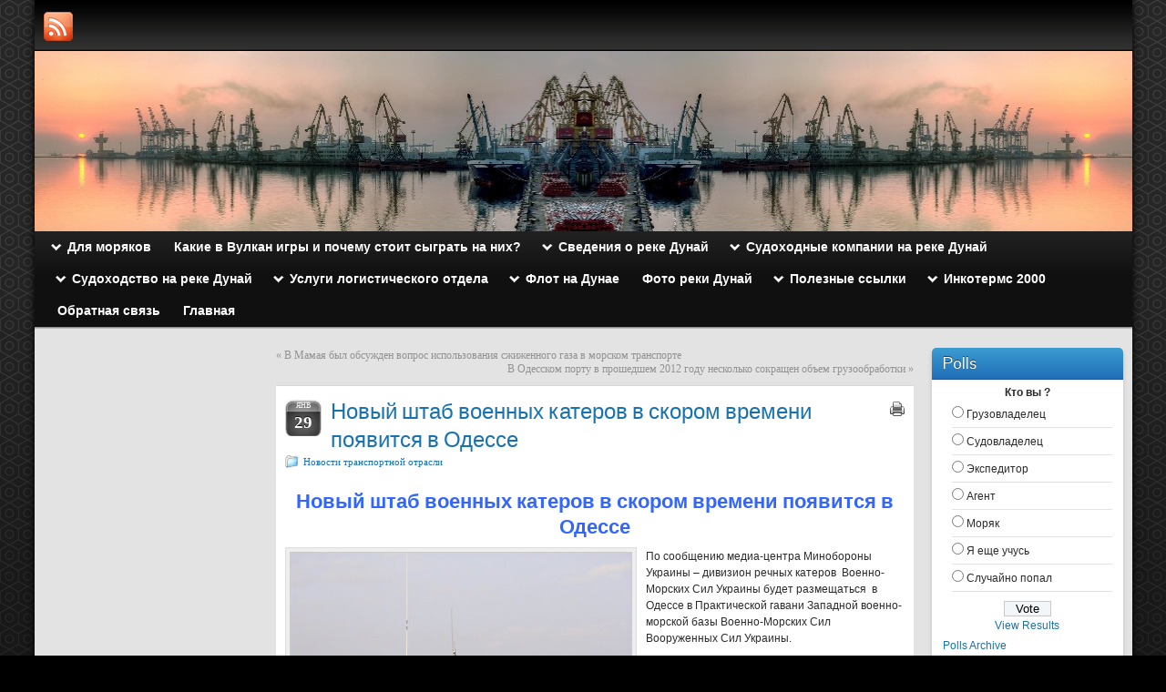

--- FILE ---
content_type: text/html; charset=UTF-8
request_url: http://www.danube-river.info/archives/5327
body_size: 17763
content:
<!DOCTYPE html PUBLIC "-//W3C//DTD XHTML 1.0 Strict//EN" "http://www.w3.org/TR/xhtml1/DTD/xhtml1-strict.dtd">
<html xmlns="http://www.w3.org/1999/xhtml" lang="ru-RU">
<head profile="http://gmpg.org/xfn/11">
    
    <meta http-equiv="Content-Type" content="text/html; charset=UTF-8" />
    <meta http-equiv="X-UA-Compatible" content="IE=Edge" />
    <title>Новый штаб военных катеров в скором времени появится в Одессе | Danube River News</title>
    <link rel="pingback" href="http://www.danube-river.info/xmlrpc.php" /> 
    <meta name="cmsmagazine" content="18d22a7081227d8c00b41c443a84dd38" />
    <link rel="alternate" type="application/rss+xml" title="Danube River News &raquo; Лента" href="http://www.danube-river.info/feed" />
<link rel="alternate" type="application/rss+xml" title="Danube River News &raquo; Лента комментариев" href="http://www.danube-river.info/comments/feed" />
	<script type="text/javascript">
	WebFontConfig = {
		google: { families: ['Pontano+Sans::latin,latin-ext'] }
	};
	(function() {
		var wf = document.createElement('script');
		wf.src = ('https:' == document.location.protocol ? 'https' : 'http') + '://ajax.googleapis.com/ajax/libs/webfont/1/webfont.js';
		wf.type = 'text/javascript';
		wf.async = 'true';
		var s = document.getElementsByTagName('script')[0];
		s.parentNode.insertBefore(wf, s);
	})(); 
    </script>
    		<script type="text/javascript">
			window._wpemojiSettings = {"baseUrl":"http:\/\/s.w.org\/images\/core\/emoji\/72x72\/","ext":".png","source":{"concatemoji":"http:\/\/www.danube-river.info\/wp-includes\/js\/wp-emoji-release.min.js?ver=4.2.38"}};
			!function(e,n,t){var a;function o(e){var t=n.createElement("canvas"),a=t.getContext&&t.getContext("2d");return!(!a||!a.fillText)&&(a.textBaseline="top",a.font="600 32px Arial","flag"===e?(a.fillText(String.fromCharCode(55356,56812,55356,56807),0,0),3e3<t.toDataURL().length):(a.fillText(String.fromCharCode(55357,56835),0,0),0!==a.getImageData(16,16,1,1).data[0]))}function i(e){var t=n.createElement("script");t.src=e,t.type="text/javascript",n.getElementsByTagName("head")[0].appendChild(t)}t.supports={simple:o("simple"),flag:o("flag")},t.DOMReady=!1,t.readyCallback=function(){t.DOMReady=!0},t.supports.simple&&t.supports.flag||(a=function(){t.readyCallback()},n.addEventListener?(n.addEventListener("DOMContentLoaded",a,!1),e.addEventListener("load",a,!1)):(e.attachEvent("onload",a),n.attachEvent("onreadystatechange",function(){"complete"===n.readyState&&t.readyCallback()})),(a=t.source||{}).concatemoji?i(a.concatemoji):a.wpemoji&&a.twemoji&&(i(a.twemoji),i(a.wpemoji)))}(window,document,window._wpemojiSettings);
		</script>
		<style type="text/css">
img.wp-smiley,
img.emoji {
	display: inline !important;
	border: none !important;
	box-shadow: none !important;
	height: 1em !important;
	width: 1em !important;
	margin: 0 .07em !important;
	vertical-align: -0.1em !important;
	background: none !important;
	padding: 0 !important;
}
</style>
<link rel='stylesheet' id='contact-form-7-css'  href='http://www.danube-river.info/wp-content/plugins/contact-form-7/includes/css/styles.css?ver=4.0.3' type='text/css' media='all' />
<link rel='stylesheet' id='wp-polls-css'  href='http://www.danube-river.info/wp-content/plugins/wp-polls/polls-css.css?ver=2.68' type='text/css' media='all' />
<link rel='stylesheet' id='graphene-stylesheet-css'  href='http://www.danube-river.info/wp-content/themes/graphene/style.css?ver=4.2.38' type='text/css' media='screen' />
<link rel='stylesheet' id='graphene-print-css'  href='http://www.danube-river.info/wp-content/themes/graphene/style-print.css?ver=4.2.38' type='text/css' media='print' />
<script type='text/javascript' src='http://www.danube-river.info/wp-includes/js/jquery/jquery.js?ver=1.11.2'></script>
<script type='text/javascript' src='http://www.danube-river.info/wp-includes/js/jquery/jquery-migrate.min.js?ver=1.2.1'></script>
<script type='text/javascript'>
/* <![CDATA[ */
var grapheneJS = {"templateUrl":"http:\/\/www.danube-river.info\/wp-content\/themes\/graphene","isSingular":"1","shouldShowComments":"1","sliderDisable":"","sliderAnimation":"horizontal-slide","sliderTransSpeed":"400","sliderInterval":"7000","sliderDisplay":"thumbnail-excerpt","infScroll":"","infScrollClick":"","infScrollComments":"","totalPosts":"1","postsPerPage":"20","isPageNavi":"","infScrollMsgText":"\u0417\u0430\u0433\u0440\u0443\u0436\u0430\u0435\u043c \u0435\u0449\u0435 window.grapheneInfScrollItemsPerPage \u0448\u0442\u0443\u043a\u0443. \u0412\u0441\u0435\u0433\u043e \u043e\u0441\u0442\u0430\u043b\u043e\u0441\u044c window.grapheneInfScrollItemsLeft...","infScrollMsgTextPlural":"\u0417\u0430\u0433\u0440\u0443\u0436\u0430\u0435\u043c \u0435\u0449\u0435 window.grapheneInfScrollItemsPerPage \u0448\u0442\u0443\u043a. \u0412\u0441\u0435\u0433\u043e \u043e\u0441\u0442\u0430\u043b\u043e\u0441\u044c window.grapheneInfScrollItemsLeft...","infScrollFinishedText":"\u041d\u0438\u0447\u0435\u0433\u043e \u043d\u0435 \u043e\u0441\u0442\u0430\u043b\u043e\u0441\u044c \u0434\u043b\u044f \u0434\u043e\u0437\u0430\u0433\u0440\u0443\u0437\u043a\u0438","commentsPerPage":"50","totalComments":"0","infScrollCommentsMsg":"\u0417\u0430\u0433\u0440\u0443\u0436\u0430\u0435\u043c \u0435\u0449\u0435 window.grapheneInfScrollCommentsPerPage \u043a\u043e\u043c\u043c\u0435\u043d\u0442\u0430\u0440\u0438\u0439. \u0412\u0441\u0435\u0433\u043e \u043e\u0441\u0442\u0430\u043b\u043e\u0441\u044c window.grapheneInfScrollCommentsLeft...","infScrollCommentsMsgPlural":"\u0417\u0430\u0433\u0440\u0443\u0436\u0430\u0435\u043c \u0435\u0449\u0435 window.grapheneInfScrollCommentsPerPage \u043a\u043e\u043c\u043c\u0435\u043d\u0442\u0430\u0440\u0438\u0435\u0432. \u0412\u0441\u0435\u0433\u043e \u043e\u0441\u0442\u0430\u043b\u043e\u0441\u044c window.grapheneInfScrollCommentsLeft...","infScrollCommentsFinishedMsg":"\u041d\u0435 \u043e\u0441\u0442\u0430\u043b\u043e\u0441\u044c \u043d\u0438\u043a\u0430\u043a\u0438\u0445 \u043a\u043e\u043c\u043c\u0435\u043d\u0442\u0430\u0440\u0438\u0435\u0432 \u0434\u043b\u044f \u0434\u043e\u0437\u0430\u0433\u0440\u0443\u0437\u043a\u0438"};
/* ]]> */
</script>
<script type='text/javascript' src='http://www.danube-river.info/wp-content/themes/graphene/js/graphene.js?ver=4.2.38'></script>
<link rel="EditURI" type="application/rsd+xml" title="RSD" href="http://www.danube-river.info/xmlrpc.php?rsd" />
<link rel="wlwmanifest" type="application/wlwmanifest+xml" href="http://www.danube-river.info/wp-includes/wlwmanifest.xml" /> 
<link rel='prev' title='В Мамая был обсужден вопрос использования сжиженного газа в морском транспорте' href='http://www.danube-river.info/archives/5324' />
<link rel='next' title='В Одесском порту в прошедшем 2012 году несколько сокращен объем грузообработки' href='http://www.danube-river.info/archives/5332' />
<meta name="generator" content="WordPress 4.2.38" />
<link rel='shortlink' href='http://www.danube-river.info/?p=5327' />
<script type="text/javascript">
	window._wp_rp_static_base_url = 'https://rp.zemanta.com/static/';
	window._wp_rp_wp_ajax_url = "http://www.danube-river.info/wp-admin/admin-ajax.php";
	window._wp_rp_plugin_version = '3.5.3';
	window._wp_rp_post_id = '5327';
	window._wp_rp_num_rel_posts = '10';
	window._wp_rp_thumbnails = true;
	window._wp_rp_post_title = '%D0%9D%D0%BE%D0%B2%D1%8B%D0%B9+%D1%88%D1%82%D0%B0%D0%B1+%D0%B2%D0%BE%D0%B5%D0%BD%D0%BD%D1%8B%D1%85+%D0%BA%D0%B0%D1%82%D0%B5%D1%80%D0%BE%D0%B2+%D0%B2+%D1%81%D0%BA%D0%BE%D1%80%D0%BE%D0%BC+%D0%B2%D1%80%D0%B5%D0%BC%D0%B5%D0%BD%D0%B8+%D0%BF%D0%BE%D1%8F%D0%B2%D0%B8%D1%82%D1%81%D1%8F+%D0%B2+%D0%9E%D0%B4%D0%B5%D1%81%D1%81%D0%B5';
	window._wp_rp_post_tags = ['%3F%3F%3F%3F%3F%3F%3F%3F%3F%3F%3F%3F%3F%3F%3F%3F%3F%3F%3F%3F%3F%3F%3F%3F%3F%3F%3F%3F', '%3F%3F%3F%3F%3F%3F%3F%3F%3F%3F%3F%3F%3F%3F%3F%3F%3F%3F%3F%3F', '%3F%3F%3F%3F%3F%3F%3F%3F%3F%3F%3F%3F%3F%3F%3F%3F%3F%3F%3F%3F+%3F%3F%3F%3F%3F%3F%3F%3F%3F', '%3F%3F%3F%3F%3F%3F%3F%3F%3F%3F-%3F%3F', '%3F%3F%3F%3F%3F%3F%3F%3F%3F%3F%3F%3F%3F%3F+%3F%3F%3F%3F%3F%3F%3F%3F%3F%3F%3F%3F%3F%3F', '%3F%3F%3F%3F%3F%3F%3F%3F%3F%3F%3F%3F%3F%3F+%3F%3F%3F%3F%3F%3F%3F%3F%3F%3F%3F%3F%3F%3F%3F', '2013', '2014'];
</script>
<link rel="stylesheet" href="http://www.danube-river.info/wp-content/plugins/related-posts/static/themes/plain.css?version=3.5.3" />
<style type="text/css">
.wp-polls .pollbar {
	margin: 1px;
	font-size: 6px;
	line-height: 8px;
	height: 8px;
	background-image: url('http://www.danube-river.info/wp-content/plugins/wp-polls/images/default/pollbg.gif');
	border: 1px solid #c8c8c8;
}
</style>
<style type="text/css">
.header_title, .header_title a, .header_title a:visited, .header_title a:hover, .header_desc {color:#blank}#sidebar_bottom .sidebar-wrap{width:160px}.featured_slider #slider_root{height:350px}.container_16 {width:1205px}.container_16 .grid_1{width:55.3125px}.container_16 .prefix_1{padding-left:75.3125px}.container_16 .suffix_1{padding-right:75.3125px}.container_16 .push_1{left:75.3125px}.container_16 .pull_1{left:-75.3125px}.container_16 .grid_2{width:130.625px}.container_16 .prefix_2{padding-left:150.625px}.container_16 .suffix_2{padding-right:150.625px}.container_16 .push_2{left:150.625px}.container_16 .pull_2{left:-150.625px}.container_16 .grid_3{width:205.9375px}.container_16 .prefix_3{padding-left:225.9375px}.container_16 .suffix_3{padding-right:225.9375px}.container_16 .push_3{left:225.9375px}.container_16 .pull_3{left:-225.9375px}.container_16 .grid_4{width:281.25px}.container_16 .prefix_4{padding-left:301.25px}.container_16 .suffix_4{padding-right:301.25px}.container_16 .push_4{left:301.25px}.container_16 .pull_4{left:-301.25px}.container_16 .grid_5{width:356.5625px}.container_16 .prefix_5{padding-left:376.5625px}.container_16 .suffix_5{padding-right:376.5625px}.container_16 .push_5{left:376.5625px}.container_16 .pull_5{left:-376.5625px}.container_16 .grid_6{width:431.875px}.container_16 .prefix_6{padding-left:451.875px}.container_16 .suffix_6{padding-right:451.875px}.container_16 .push_6{left:451.875px}.container_16 .pull_6{left:-451.875px}.container_16 .grid_7{width:507.1875px}.container_16 .prefix_7{padding-left:527.1875px}.container_16 .suffix_7{padding-right:527.1875px}.container_16 .push_7{left:527.1875px}.container_16 .pull_7{left:-527.1875px}.container_16 .grid_8{width:582.5px}.container_16 .prefix_8{padding-left:602.5px}.container_16 .suffix_8{padding-right:602.5px}.container_16 .push_8{left:602.5px}.container_16 .pull_8{left:-602.5px}.container_16 .grid_9{width:657.8125px}.container_16 .prefix_9{padding-left:677.8125px}.container_16 .suffix_9{padding-right:677.8125px}.container_16 .push_9{left:677.8125px}.container_16 .pull_9{left:-677.8125px}.container_16 .grid_10{width:733.125px}.container_16 .prefix_10{padding-left:753.125px}.container_16 .suffix_10{padding-right:753.125px}.container_16 .push_10{left:753.125px}.container_16 .pull_10{left:-753.125px}.container_16 .grid_11{width:808.4375px}.container_16 .prefix_11{padding-left:828.4375px}.container_16 .suffix_11{padding-right:828.4375px}.container_16 .push_11{left:828.4375px}.container_16 .pull_11{left:-828.4375px}.container_16 .grid_12{width:883.75px}.container_16 .prefix_12{padding-left:903.75px}.container_16 .suffix_12{padding-right:903.75px}.container_16 .push_12{left:903.75px}.container_16 .pull_12{left:-903.75px}.container_16 .grid_13{width:959.0625px}.container_16 .prefix_13{padding-left:979.0625px}.container_16 .suffix_13{padding-right:979.0625px}.container_16 .push_13{left:979.0625px}.container_16 .pull_13{left:-979.0625px}.container_16 .grid_14{width:1034.375px}.container_16 .prefix_14{padding-left:1054.375px}.container_16 .suffix_14{padding-right:1054.375px}.container_16 .push_14{left:1054.375px}.container_16 .pull_14{left:-1054.375px}.container_16 .grid_15{width:1109.6875px}.container_16 .prefix_15{padding-left:1129.6875px}.container_16 .suffix_15{padding-right:1129.6875px}.container_16 .push_15{left:1129.6875px}.container_16 .pull_15{left:-1129.6875px}.container_16 .grid_16{width:1185px}.container_16 .prefix_16{padding-left:1205px}.container_16 .suffix_16{padding-right:1205px}.container_16 .push_16{left:1205px}.container_16 .pull_16{left:-1205px}.header-img {margin-left: -602.5px}#content-main, #content-main .grid_8, .container_16 .slider_post, #comments #respond {width:700px}#sidebar1 {width:210px}#sidebar2 {width:235px}.three-columns .comment-form-author, .three-columns .comment-form-email, .three-columns .comment-form-url {width:213.33333333333px}.three-columns .graphene-form-field {width:205.33333333333px}.three-columns #commentform textarea {width:672px}
</style>
		<link rel="icon" href="http://www.danube-river.info/wp-content/uploads/2012/10/favicon.ico" type="image/x-icon" />
		<!--[if lte IE 7]>
      <style type="text/css" media="screen">
      	#footer, div.sidebar-wrap, .block-button, .featured_slider, #slider_root, #nav li ul, .pie{behavior: url(http://www.danube-river.info/wp-content/themes/graphene/js/PIE.php);}
        .featured_slider{margin-top:0 !important;}
        #header-menu-wrap {z-index:5}
      </style>
    <![endif]-->
    
<!-- All in One SEO Pack 2.2.3.1 by Michael Torbert of Semper Fi Web Design[350,443] -->
<meta name="description"  content="Новый штаб военных катеров в скором времени появится в Одессе" />

<meta name="keywords"  content="бронекатер гюрза, бронекатер, Гюрза-М, характеристики, новости Украина,бронекатер,Гюрза-М,новости Украина,характеристики" />

<link rel="canonical" href="http://www.danube-river.info/archives/5327" />
<!-- /all in one seo pack -->
</head>
<body class="single single-post postid-5327 single-format-standard three_col_center three-columns">


<div class="bg-gradient">


<div id="container" class="container_16">
    
            <div id="top-bar">
                				<div id="profiles" class="clearfix gutter-left">
                                <a href="http://www.danube-river.info/feed" title="RSS" id="social-id-1" class="mysocial social-rss">
            	<img src="http://www.danube-river.info/wp-content/themes/graphene/images/social/rss.png" alt="RSS" title="RSS" />
            </a>
    	                </div>
                                    
                        
        </div>
    
        <div id="header">
    	
        <img src="http://www.danube-river.info/wp-content/uploads/2012/10/danube-river.info_.jpg" alt="" width="1205" height="198" class="header-img" />        	       
        		
                
		    </div>
    <div id="nav">
                <div id="header-menu-wrap" class="clearfix">
			    
		<ul id="header-menu" class="menu clearfix default-menu">
                        <li class="page_item page-item-6241 menu-item-ancestor"><a href="http://www.danube-river.info/%d0%b4%d0%bb%d1%8f-%d0%bc%d0%be%d1%80%d1%8f%d0%ba%d0%be%d0%b2"><strong>Для моряков</strong></a>
<ul class='children'>
	<li class="page_item page-item-6244"><a href="http://www.danube-river.info/%d0%b4%d0%bb%d1%8f-%d0%bc%d0%be%d1%80%d1%8f%d0%ba%d0%be%d0%b2/%d0%ba%d0%be%d0%bd%d1%81%d1%83%d0%bb%d1%8c%d1%82%d0%b8%d1%80%d1%83%d0%b5%d0%bc-%d0%b8-%d0%bf%d0%be%d0%bc%d0%be%d0%b3%d0%b0%d0%b5%d0%bc-%d0%b4%d0%b5%d0%bb%d0%b0%d1%82%d1%8c-%d0%b4%d0%be%d0%ba%d1%83">Консультируем и помогаем делать документы морякам</a></li>
	<li class="page_item page-item-6250"><a href="http://www.danube-river.info/%d0%b4%d0%bb%d1%8f-%d0%bc%d0%be%d1%80%d1%8f%d0%ba%d0%be%d0%b2/%d0%ba%d1%80%d1%8e%d0%b8%d0%bd%d0%b3">Крюинг</a></li>
</ul>
</li>
<li class="page_item page-item-8422"><a href="http://www.danube-river.info/%d0%ba%d0%b0%d0%ba%d0%b8%d0%b5-%d0%b2-%d0%b2%d1%83%d0%bb%d0%ba%d0%b0%d0%bd-%d0%b8%d0%b3%d1%80%d1%8b-%d0%b8-%d0%bf%d0%be%d1%87%d0%b5%d0%bc%d1%83-%d1%81%d1%82%d0%be%d0%b8%d1%82-%d1%81%d1%8b%d0%b3%d1%80"><strong>Какие в Вулкан игры и почему стоит сыграть на них?</strong></a></li>
<li class="page_item page-item-4260 menu-item-ancestor"><a href="http://www.danube-river.info/%d0%be%d1%81%d0%bd%d0%be%d0%b2%d0%bd%d1%8b%d0%b5-%d1%81%d0%b2%d0%b5%d0%b4%d0%b5%d0%bd%d0%b8%d1%8f-%d0%be-%d1%80%d0%b5%d0%ba%d0%b5-%d0%b4%d1%83%d0%bd%d0%b0%d0%b9"><strong>Сведения о реке Дунай</strong></a>
<ul class='children'>
	<li class="page_item page-item-4275"><a href="http://www.danube-river.info/%d0%be%d1%81%d0%bd%d0%be%d0%b2%d0%bd%d1%8b%d0%b5-%d1%81%d0%b2%d0%b5%d0%b4%d0%b5%d0%bd%d0%b8%d1%8f-%d0%be-%d1%80%d0%b5%d0%ba%d0%b5-%d0%b4%d1%83%d0%bd%d0%b0%d0%b9/%d0%b2%d0%b5%d1%82%d1%80%d1%8b-%d0%bd%d0%b0-%d1%80%d0%b5%d0%ba%d0%b5-%d0%b4%d1%83%d0%bd%d0%b0%d0%b9">Ветры на реке Дунай</a></li>
	<li class="page_item page-item-4277"><a href="http://www.danube-river.info/%d0%be%d1%81%d0%bd%d0%be%d0%b2%d0%bd%d1%8b%d0%b5-%d1%81%d0%b2%d0%b5%d0%b4%d0%b5%d0%bd%d0%b8%d1%8f-%d0%be-%d1%80%d0%b5%d0%ba%d0%b5-%d0%b4%d1%83%d0%bd%d0%b0%d0%b9/%d0%b2%d0%b8%d0%b4%d0%b8%d0%bc%d0%be%d1%81%d1%82%d1%8c-%d0%be%d1%81%d0%b0%d0%b4%d0%ba%d0%b8-%d0%b8-%d1%82%d1%83%d0%bc%d0%b0%d0%bd%d1%8b-%d0%bd%d0%b0-%d1%80%d0%b5%d0%ba%d0%b5-%d0%b4%d1%83%d0%bd%d0%b0">Видимость, осадки и туманы на  реке Дунай</a></li>
	<li class="page_item page-item-4266"><a href="http://www.danube-river.info/%d0%be%d1%81%d0%bd%d0%be%d0%b2%d0%bd%d1%8b%d0%b5-%d1%81%d0%b2%d0%b5%d0%b4%d0%b5%d0%bd%d0%b8%d1%8f-%d0%be-%d1%80%d0%b5%d0%ba%d0%b5-%d0%b4%d1%83%d0%bd%d0%b0%d0%b9/%d0%b2%d0%be%d0%b4%d0%be%d1%81%d0%b1%d0%be%d1%80%d0%bd%d0%b0%d1%8f-%d0%bf%d0%bb%d0%be%d1%89%d0%b0%d0%b4%d1%8c">Водосборная площадь</a></li>
	<li class="page_item page-item-4263"><a href="http://www.danube-river.info/%d0%be%d1%81%d0%bd%d0%be%d0%b2%d0%bd%d1%8b%d0%b5-%d1%81%d0%b2%d0%b5%d0%b4%d0%b5%d0%bd%d0%b8%d1%8f-%d0%be-%d1%80%d0%b5%d0%ba%d0%b5-%d0%b4%d1%83%d0%bd%d0%b0%d0%b9/%d0%b3%d0%b5%d0%be%d0%b3%d1%80%d0%b0%d1%84%d0%b8%d1%87%d0%b5%d1%81%d0%ba%d0%be%d0%b5-%d0%bf%d0%be%d0%bb%d0%be%d0%b6%d0%b5%d0%bd%d0%b8%d0%b5-%d1%80%d0%b5%d0%ba%d0%b8-%d0%b4%d1%83%d0%bd%d0%b0%d0%b9">Сведения о реке Дунай</a></li>
	<li class="page_item page-item-4279"><a href="http://www.danube-river.info/%d0%be%d1%81%d0%bd%d0%be%d0%b2%d0%bd%d1%8b%d0%b5-%d1%81%d0%b2%d0%b5%d0%b4%d0%b5%d0%bd%d0%b8%d1%8f-%d0%be-%d1%80%d0%b5%d0%ba%d0%b5-%d0%b4%d1%83%d0%bd%d0%b0%d0%b9/%d0%bb%d0%b5%d0%b4%d0%be%d0%b2%d1%8b%d0%b9-%d1%80%d0%b5%d0%b6%d0%b8%d0%bc-%d0%bd%d0%b0-%d1%80%d0%b5%d0%ba%d0%b5-%d0%b4%d1%83%d0%bd%d0%b0%d0%b9">Ледовый режим на реке Дунай</a></li>
	<li class="page_item page-item-7083"><a href="http://www.danube-river.info/%d0%be%d1%81%d0%bd%d0%be%d0%b2%d0%bd%d1%8b%d0%b5-%d1%81%d0%b2%d0%b5%d0%b4%d0%b5%d0%bd%d0%b8%d1%8f-%d0%be-%d1%80%d0%b5%d0%ba%d0%b5-%d0%b4%d1%83%d0%bd%d0%b0%d0%b9/%d0%bf%d0%be%d1%80%d1%82%d1%8b-%d0%b4%d1%83%d0%bd%d0%b0%d1%8f">Порты Дуная</a></li>
	<li class="page_item page-item-4268"><a href="http://www.danube-river.info/%d0%be%d1%81%d0%bd%d0%be%d0%b2%d0%bd%d1%8b%d0%b5-%d1%81%d0%b2%d0%b5%d0%b4%d0%b5%d0%bd%d0%b8%d1%8f-%d0%be-%d1%80%d0%b5%d0%ba%d0%b5-%d0%b4%d1%83%d0%bd%d0%b0%d0%b9/%d0%bf%d1%80%d0%b8%d1%82%d0%be%d0%ba%d0%b8-%d0%b4%d1%83%d0%bd%d0%b0%d1%8f">Притоки Дуная</a></li>
	<li class="page_item page-item-4270"><a href="http://www.danube-river.info/%d0%be%d1%81%d0%bd%d0%be%d0%b2%d0%bd%d1%8b%d0%b5-%d1%81%d0%b2%d0%b5%d0%b4%d0%b5%d0%bd%d0%b8%d1%8f-%d0%be-%d1%80%d0%b5%d0%ba%d0%b5-%d0%b4%d1%83%d0%bd%d0%b0%d0%b9/%d1%80%d0%b5%d0%b6%d0%b8%d0%bc-%d1%83%d1%80%d0%be%d0%b2%d0%bd%d0%b5%d0%b9-%d0%b8-%d1%80%d0%b0%d1%81%d1%85%d0%be%d0%b4%d0%b0-%d0%b2%d0%be%d0%b4%d1%8b">Режим уровней и расхода воды</a></li>
	<li class="page_item page-item-4273"><a href="http://www.danube-river.info/%d0%be%d1%81%d0%bd%d0%be%d0%b2%d0%bd%d1%8b%d0%b5-%d1%81%d0%b2%d0%b5%d0%b4%d0%b5%d0%bd%d0%b8%d1%8f-%d0%be-%d1%80%d0%b5%d0%ba%d0%b5-%d0%b4%d1%83%d0%bd%d0%b0%d0%b9/%d1%82%d0%b5%d0%bc%d0%bf%d0%b5%d1%80%d0%b0%d1%82%d1%83%d1%80%d0%b0-%d1%80%d0%b5%d0%ba%d0%b8-%d0%b4%d1%83%d0%bd%d0%b0%d0%b9">Температура реки Дунай</a></li>
</ul>
</li>
<li class="page_item page-item-1154 menu-item-ancestor"><a href="http://www.danube-river.info/%d1%81%d1%83%d0%b4%d0%be%d1%85%d0%be%d0%b4%d0%bd%d1%8b%d0%b5-%d0%ba%d0%be%d0%bc%d0%bf%d0%b0%d0%bd%d0%b8%d0%b8-%d0%bd%d0%b0-%d1%80%d0%b5%d0%ba%d0%b5-%d0%b4%d1%83%d0%bd%d0%b0%d0%b9"><strong>Судоходные компании на реке Дунай</strong></a>
<ul class='children'>
	<li class="page_item page-item-1164"><a href="http://www.danube-river.info/%d1%81%d1%83%d0%b4%d0%be%d1%85%d0%be%d0%b4%d0%bd%d1%8b%d0%b5-%d0%ba%d0%be%d0%bc%d0%bf%d0%b0%d0%bd%d0%b8%d0%b8-%d0%bd%d0%b0-%d1%80%d0%b5%d0%ba%d0%b5-%d0%b4%d1%83%d0%bd%d0%b0%d0%b9/%d0%b0%d1%81%d0%ba-%d1%83%d0%ba%d1%80%d1%80%d0%b5%d1%87%d1%84%d0%bb%d0%be%d1%82-%d1%83%d0%ba%d1%80%d0%b0%d0%b8%d0%bd%d0%b0">АСК Укрречфлот, Украина</a></li>
	<li class="page_item page-item-1172"><a href="http://www.danube-river.info/%d1%81%d1%83%d0%b4%d0%be%d1%85%d0%be%d0%b4%d0%bd%d1%8b%d0%b5-%d0%ba%d0%be%d0%bc%d0%bf%d0%b0%d0%bd%d0%b8%d0%b8-%d0%bd%d0%b0-%d1%80%d0%b5%d0%ba%d0%b5-%d0%b4%d1%83%d0%bd%d0%b0%d0%b9/%d0%b1%d0%be%d0%bb%d0%b3%d0%b0%d1%80%d1%81%d0%ba%d0%be%d0%b5-%d1%80%d0%b5%d1%87%d0%bd%d0%be%d0%b5-%d0%bf%d0%b0%d1%80%d0%be%d1%85%d0%be%d0%b4%d1%81%d1%82%d0%b2%d0%be">Болгарское речное пароходство</a></li>
	<li class="page_item page-item-1182"><a href="http://www.danube-river.info/%d1%81%d1%83%d0%b4%d0%be%d1%85%d0%be%d0%b4%d0%bd%d1%8b%d0%b5-%d0%ba%d0%be%d0%bc%d0%bf%d0%b0%d0%bd%d0%b8%d0%b8-%d0%bd%d0%b0-%d1%80%d0%b5%d0%ba%d0%b5-%d0%b4%d1%83%d0%bd%d0%b0%d0%b9/%d0%b2%d0%b5%d0%bd%d0%b3%d0%b5%d1%80%d1%81%d0%ba%d0%be%d0%b5-%d1%81%d1%83%c2%ad%d0%b4%d0%be%d1%85%d0%be%d0%b4%d0%bd%d0%be%d0%b5-%d0%b0%d0%ba%d1%86%d0%b8%d0%be%d0%bd%d0%b5%d1%80%d0%bd%d0%be%d0%b5">Венгерское су­доходное акционерное общество (МАХАРТ)</a></li>
	<li class="page_item page-item-1186"><a href="http://www.danube-river.info/%d1%81%d1%83%d0%b4%d0%be%d1%85%d0%be%d0%b4%d0%bd%d1%8b%d0%b5-%d0%ba%d0%be%d0%bc%d0%bf%d0%b0%d0%bd%d0%b8%d0%b8-%d0%bd%d0%b0-%d1%80%d0%b5%d0%ba%d0%b5-%d0%b4%d1%83%d0%bd%d0%b0%d0%b9/%d0%b4%d0%b4%d1%81%d0%b3-%d0%ba%d0%b0%d1%80%d0%b3%d0%be-%d0%b0%d0%b2%d1%81%d1%82%d1%80%d0%b8%d1%8f">ДДСГ-Карго, Австрия</a></li>
	<li class="page_item page-item-1168"><a href="http://www.danube-river.info/%d1%81%d1%83%d0%b4%d0%be%d1%85%d0%be%d0%b4%d0%bd%d1%8b%d0%b5-%d0%ba%d0%be%d0%bc%d0%bf%d0%b0%d0%bd%d0%b8%d0%b8-%d0%bd%d0%b0-%d1%80%d0%b5%d0%ba%d0%b5-%d0%b4%d1%83%d0%bd%d0%b0%d0%b9/%d0%b4%d0%b6%d1%83%d1%80%d0%b4%d0%b6%d1%83-%d0%bd%d0%b0%d0%b2-%d1%81%d0%b0-%d1%80%d1%83%d0%bc%d1%8b%d0%bd%d0%b8%d1%8f">Джурджу-НАВ СА, Румыния</a></li>
	<li class="page_item page-item-1166"><a href="http://www.danube-river.info/%d1%81%d1%83%d0%b4%d0%be%d1%85%d0%be%d0%b4%d0%bd%d1%8b%d0%b5-%d0%ba%d0%be%d0%bc%d0%bf%d0%b0%d0%bd%d0%b8%d0%b8-%d0%bd%d0%b0-%d1%80%d0%b5%d0%ba%d0%b5-%d0%b4%d1%83%d0%bd%d0%b0%d0%b9/%d0%bd%d0%b0%d0%b2%d1%80%d0%be%d0%bc-%d1%80%d1%83%d0%bc%d1%8b%d0%bd%d0%b8%d1%8f">Навром, Румыния</a></li>
	<li class="page_item page-item-1170"><a href="http://www.danube-river.info/%d1%81%d1%83%d0%b4%d0%be%d1%85%d0%be%d0%b4%d0%bd%d1%8b%d0%b5-%d0%ba%d0%be%d0%bc%d0%bf%d0%b0%d0%bd%d0%b8%d0%b8-%d0%bd%d0%b0-%d1%80%d0%b5%d0%ba%d0%b5-%d0%b4%d1%83%d0%bd%d0%b0%d0%b9/%d0%bd%d1%84%d1%80-%d0%b4%d1%80%d0%be%d0%b1%d0%b5%d1%82%d0%b0-%d1%81%d0%b0-%d1%80%d1%83%d0%bc%d1%8b%d0%bd%d0%b8%d1%8f">НФР-Дробета СА, Румыния</a></li>
	<li class="page_item page-item-1180"><a href="http://www.danube-river.info/%d1%81%d1%83%d0%b4%d0%be%d1%85%d0%be%d0%b4%d0%bd%d1%8b%d0%b5-%d0%ba%d0%be%d0%bc%d0%bf%d0%b0%d0%bd%d0%b8%d0%b8-%d0%bd%d0%b0-%d1%80%d0%b5%d0%ba%d0%b5-%d0%b4%d1%83%d0%bd%d0%b0%d0%b9/%d0%bf%d0%b0%d1%80%d0%be%d1%85%d0%be%d0%b4%d1%81%d1%82%d0%b2%d0%be-%d0%b4%d1%83%d0%bd%d0%b0%d0%b9%d1%81%d0%ba%d0%b8%d0%b9-%d0%bb%d0%bb%d0%be%d0%b9%d0%b4-%d0%b4%d0%bb-%d1%85%d0%be%d1%80%d0%b2%d0%b0">Пароходство Дунайский Ллойд (ДЛ), Хорватия</a></li>
	<li class="page_item page-item-1177"><a href="http://www.danube-river.info/%d1%81%d1%83%d0%b4%d0%be%d1%85%d0%be%d0%b4%d0%bd%d1%8b%d0%b5-%d0%ba%d0%be%d0%bc%d0%bf%d0%b0%d0%bd%d0%b8%d0%b8-%d0%bd%d0%b0-%d1%80%d0%b5%d0%ba%d0%b5-%d0%b4%d1%83%d0%bd%d0%b0%d0%b9/%d1%80%d0%b5%d1%87%d0%bd%d0%be%d0%b5-%d0%bf%d0%b0%d1%80%d0%be%d1%85%d0%be%d0%b4%d1%81%d1%82%d0%b2%d0%be-%c2%ab%d0%ba%d1%80%d0%b0%d0%b9%d0%b8%d0%bd%d0%b0%c2%bb-%d1%80%d0%b1%d0%ba">Речное пароходство «Крайина» (РБК), Сербия</a></li>
	<li class="page_item page-item-1184"><a href="http://www.danube-river.info/%d1%81%d1%83%d0%b4%d0%be%d1%85%d0%be%d0%b4%d0%bd%d1%8b%d0%b5-%d0%ba%d0%be%d0%bc%d0%bf%d0%b0%d0%bd%d0%b8%d0%b8-%d0%bd%d0%b0-%d1%80%d0%b5%d0%ba%d0%b5-%d0%b4%d1%83%d0%bd%d0%b0%d0%b9/%d1%81%d0%bb%d0%be%d0%b2%d0%b0%d1%86%d0%ba%d0%be%d0%b5-%d0%b4%d1%83%d0%bd%d0%b0%d0%b9%d1%81%d0%ba%d0%be%d0%b5-%d0%bf%d0%b0%d1%80%d0%be%d1%85%d0%be%d0%b4%d1%81%d1%82%d0%b2%d0%be">Словацкое Дунайское пароходство</a></li>
	<li class="page_item page-item-1188"><a href="http://www.danube-river.info/%d1%81%d1%83%d0%b4%d0%be%d1%85%d0%be%d0%b4%d0%bd%d1%8b%d0%b5-%d0%ba%d0%be%d0%bc%d0%bf%d0%b0%d0%bd%d0%b8%d0%b8-%d0%bd%d0%b0-%d1%80%d0%b5%d0%ba%d0%b5-%d0%b4%d1%83%d0%bd%d0%b0%d0%b9/%d1%81%d1%83%d0%b4%d0%be%d1%85%d0%be%d0%b4%d0%bd%d0%b0%d1%8f-%d0%ba%d0%be%d0%bc%d0%bf%d0%b0%d0%bd%d0%b8%d1%8f-%d0%b1%d0%b0%d0%b2%d0%b0%d1%80%c2%ad%d1%81%d0%ba%d0%b8%d0%b9-%d0%bb%d0%bb%d0%be%d0%b9">Судоходная компания Бавар­ский Ллойд, Германия</a></li>
	<li class="page_item page-item-1162"><a href="http://www.danube-river.info/%d1%81%d1%83%d0%b4%d0%be%d1%85%d0%be%d0%b4%d0%bd%d1%8b%d0%b5-%d0%ba%d0%be%d0%bc%d0%bf%d0%b0%d0%bd%d0%b8%d0%b8-%d0%bd%d0%b0-%d1%80%d0%b5%d0%ba%d0%b5-%d0%b4%d1%83%d0%bd%d0%b0%d0%b9/%d1%87%d0%b0%d0%be-%d1%83%d0%ba%d1%80%d0%b0%d0%b8%d0%bd%d1%81%d0%ba%d0%be%d0%b5-%d0%b4%d1%83%d0%bd%d0%b0%d0%b9%d1%81%d0%ba%d0%be%d0%b5-%d0%bf%d0%b0%d1%80%d0%be%d1%85%d0%be%d0%b4%d1%81%d1%82%d0%b2">ЧАО Украинское Дунайское пароходство, Украина</a></li>
	<li class="page_item page-item-1175"><a href="http://www.danube-river.info/%d1%81%d1%83%d0%b4%d0%be%d1%85%d0%be%d0%b4%d0%bd%d1%8b%d0%b5-%d0%ba%d0%be%d0%bc%d0%bf%d0%b0%d0%bd%d0%b8%d0%b8-%d0%bd%d0%b0-%d1%80%d0%b5%d0%ba%d0%b5-%d0%b4%d1%83%d0%bd%d0%b0%d0%b9/%d1%8e%d0%b3%d0%be%d1%81%d0%bb%d0%b0%d0%b2%d1%81%d0%ba%d0%be%d0%b5-%d1%80%d0%b5%d1%87%d0%bd%d0%be%d0%b5-%d0%bf%d0%b0%d1%80%d0%be%d1%85%d0%be%d0%b4%d1%81%d1%82%d0%b2%d0%be">Югославское речное пароходство</a></li>
</ul>
</li>
<li class="page_item page-item-2124 menu-item-ancestor"><a href="http://www.danube-river.info/%d1%81%d1%83%d0%b4%d0%be%d1%85%d0%be%d0%b4%d1%81%d1%82%d0%b2%d0%be-%d0%bd%d0%b0-%d1%80%d0%b5%d0%ba%d0%b5-%d0%b4%d1%83%d0%bd%d0%b0%d0%b9"><strong>Судоходство на реке Дунай</strong></a>
<ul class='children'>
	<li class="page_item page-item-1196"><a href="http://www.danube-river.info/%d1%81%d1%83%d0%b4%d0%be%d1%85%d0%be%d0%b4%d1%81%d1%82%d0%b2%d0%be-%d0%bd%d0%b0-%d1%80%d0%b5%d0%ba%d0%b5-%d0%b4%d1%83%d0%bd%d0%b0%d0%b9/%d1%81%d1%83%d0%b4%d0%be%d1%85%d0%be%d0%b4%d0%bd%d1%8b%d0%b5-%d1%83%d1%81%d0%bb%d0%be%d0%b2%d0%b8%d1%8f-%d0%bd%d0%b0-%d1%80%d0%b5%d0%ba%d0%b5-%d0%b4%d1%83%d0%bd%d0%b0%d0%b9">Судоходные  условия на реке Дунай</a></li>
	<li class="page_item page-item-1440"><a href="http://www.danube-river.info/%d1%81%d1%83%d0%b4%d0%be%d1%85%d0%be%d0%b4%d1%81%d1%82%d0%b2%d0%be-%d0%bd%d0%b0-%d1%80%d0%b5%d0%ba%d0%b5-%d0%b4%d1%83%d0%bd%d0%b0%d0%b9/1440-2">Братиславские соглашения</a></li>
	<li class="page_item page-item-1192"><a href="http://www.danube-river.info/%d1%81%d1%83%d0%b4%d0%be%d1%85%d0%be%d0%b4%d1%81%d1%82%d0%b2%d0%be-%d0%bd%d0%b0-%d1%80%d0%b5%d0%ba%d0%b5-%d0%b4%d1%83%d0%bd%d0%b0%d0%b9/%d0%b4%d1%83%d0%bd%d0%b0%d0%b9%d1%81%d0%ba%d0%b0%d1%8f-%d0%ba%d0%be%d0%bc%d0%b8%d1%81%d1%81%d0%b8%d1%8f">Дунайская комиссия</a></li>
	<li class="page_item page-item-1029"><a href="http://www.danube-river.info/%d1%81%d1%83%d0%b4%d0%be%d1%85%d0%be%d0%b4%d1%81%d1%82%d0%b2%d0%be-%d0%bd%d0%b0-%d1%80%d0%b5%d0%ba%d0%b5-%d0%b4%d1%83%d0%bd%d0%b0%d0%b9/%d0%ba%d0%b0%d1%80%d1%82%d1%8b-%d0%b4%d1%83%d0%bd%d0%b0%d1%8f">Карты Дуная</a></li>
	<li class="page_item page-item-2261"><a href="http://www.danube-river.info/%d1%81%d1%83%d0%b4%d0%be%d1%85%d0%be%d0%b4%d1%81%d1%82%d0%b2%d0%be-%d0%bd%d0%b0-%d1%80%d0%b5%d0%ba%d0%b5-%d0%b4%d1%83%d0%bd%d0%b0%d0%b9/%d0%ba%d0%b8%d0%bb%d0%be%d0%bc%d0%b5%d1%82%d1%80%d0%be%d0%b2%d0%bd%d0%b8%d0%ba-%d1%80%d0%b5%d0%ba%d0%b8-%d0%b4%d1%83%d0%bd%d0%b0%d0%b9-%d0%bb%d0%be%d1%86%d0%b8%d1%8f-%d0%bd%d0%b0-%d0%b4%d1%83%d0%bd">Километровник реки дунай, лоция на Дунае, лоцманские карт Дуная</a></li>
	<li class="page_item page-item-1202"><a href="http://www.danube-river.info/%d1%81%d1%83%d0%b4%d0%be%d1%85%d0%be%d0%b4%d1%81%d1%82%d0%b2%d0%be-%d0%bd%d0%b0-%d1%80%d0%b5%d0%ba%d0%b5-%d0%b4%d1%83%d0%bd%d0%b0%d0%b9/%d0%ba%d0%bb%d0%b0%d1%81%d1%81%d0%b8%d1%84%d0%b8%d0%ba%d0%b0%d1%86%d0%b8%d1%8f-%d0%b5%d0%b2%d1%80%d0%be%d0%bf%d0%b5%d0%b9%d1%81%d0%ba%d0%b8%d1%85-%d0%b2%d0%bd%d1%83%d1%82%d1%80%d0%b5%d0%bd%d0%bd">Классификация европейских  внутренних водных путей</a></li>
	<li class="page_item page-item-1008"><a href="http://www.danube-river.info/%d1%81%d1%83%d0%b4%d0%be%d1%85%d0%be%d0%b4%d1%81%d1%82%d0%b2%d0%be-%d0%bd%d0%b0-%d1%80%d0%b5%d0%ba%d0%b5-%d0%b4%d1%83%d0%bd%d0%b0%d0%b9/%d0%bc%d0%be%d1%81%d1%82%d1%8b-%d0%bd%d0%b0-%d1%80%d0%b5%d0%ba%d0%b5-%d0%b4%d1%83%d0%bd%d0%b0%d0%b9" title="Мосты на реке Дунай">Мосты  Дуная</a></li>
	<li class="page_item page-item-1200"><a href="http://www.danube-river.info/%d1%81%d1%83%d0%b4%d0%be%d1%85%d0%be%d0%b4%d1%81%d1%82%d0%b2%d0%be-%d0%bd%d0%b0-%d1%80%d0%b5%d0%ba%d0%b5-%d0%b4%d1%83%d0%bd%d0%b0%d0%b9/%d0%bd%d0%b0%d0%b2%d0%b8%d0%b3%d0%b0%d1%86%d0%b8%d0%be%d0%bd%d0%bd%d1%8b%d0%b5-%d1%83%d1%87%d0%b0%d1%81%d1%82%d0%ba%d0%b8">Навигационные участки</a></li>
	<li class="page_item page-item-1206"><a href="http://www.danube-river.info/%d1%81%d1%83%d0%b4%d0%be%d1%85%d0%be%d0%b4%d1%81%d1%82%d0%b2%d0%be-%d0%bd%d0%b0-%d1%80%d0%b5%d0%ba%d0%b5-%d0%b4%d1%83%d0%bd%d0%b0%d0%b9/%d0%be%d0%bf%d0%be%d0%b7%d0%bd%d0%b0%d0%b2%d0%b0%d1%82%d0%b5%d0%bb%d1%8c%d0%bd%d1%8b%d0%b5-%d0%b7%d0%bd%d0%b0%d0%ba%d0%b8-%d0%bc%d0%b0%d1%80%d0%ba%d0%b8-%d0%b8-%d1%88%d0%ba%d0%b0%d0%bb%d1%8b-%d0%be">Опознавательные знаки, марки и шкалы осадки судов</a></li>
	<li class="page_item page-item-1012"><a href="http://www.danube-river.info/%d1%81%d1%83%d0%b4%d0%be%d1%85%d0%be%d0%b4%d1%81%d1%82%d0%b2%d0%be-%d0%bd%d0%b0-%d1%80%d0%b5%d0%ba%d0%b5-%d0%b4%d1%83%d0%bd%d0%b0%d0%b9/%d0%be%d1%81%d0%bd%d0%be%d0%b2%d0%bd%d1%8b%d0%b5-%d0%b2%d0%be%d0%b4%d0%be%d0%bc%d0%b5%d1%80%d0%bd%d1%8b%d0%b5-%d0%bf%d0%be%d1%81%d1%82%d1%8b-%d0%bd%d0%b0-%d0%b4%d1%83%d0%bd%d0%b0%d0%b5">Основные водомерные посты на Дунае</a></li>
	<li class="page_item page-item-1014"><a href="http://www.danube-river.info/%d1%81%d1%83%d0%b4%d0%be%d1%85%d0%be%d0%b4%d1%81%d1%82%d0%b2%d0%be-%d0%bd%d0%b0-%d1%80%d0%b5%d0%ba%d0%b5-%d0%b4%d1%83%d0%bd%d0%b0%d0%b9/%d1%80%d0%b0%d0%b4%d0%b8%d0%be%d1%81%d1%82%d0%b0%d0%bd%d1%86%d0%b8%d0%b8-%d0%bf%d0%b5%d1%80%d0%b5%d0%b4%d0%b0%d1%8e%d1%89%d0%b8%d0%b5-%d0%b3%d0%b8%d0%b4%d1%80%d0%be%d0%bc%d0%b5%d1%82%d0%b5%d0%be">Радиостанции, передающие  гидрометеорологические сведения по Дунаю</a></li>
	<li class="page_item page-item-1016"><a href="http://www.danube-river.info/%d1%81%d1%83%d0%b4%d0%be%d1%85%d0%be%d0%b4%d1%81%d1%82%d0%b2%d0%be-%d0%bd%d0%b0-%d1%80%d0%b5%d0%ba%d0%b5-%d0%b4%d1%83%d0%bd%d0%b0%d0%b9/%d1%80%d0%b0%d1%81%d1%81%d1%82%d0%be%d1%8f%d0%bd%d0%b8%d0%b5-%d0%bc%d0%b5%d0%b6%d0%b4%d1%83-%d0%bf%d0%be%d1%80%d1%82%d0%b0%d0%bc%d0%b8-%d1%80-%d0%b4%d1%83%d0%bd%d0%b0%d0%b9">Расстояние между портами р. Дунай</a></li>
	<li class="page_item page-item-2501"><a href="http://www.danube-river.info/%d1%81%d1%83%d0%b4%d0%be%d1%85%d0%be%d0%b4%d1%81%d1%82%d0%b2%d0%be-%d0%bd%d0%b0-%d1%80%d0%b5%d0%ba%d0%b5-%d0%b4%d1%83%d0%bd%d0%b0%d0%b9/%d1%80%d1%83%d0%ba%d0%be%d0%b2%d0%be%d0%b4%d1%81%d1%82%d0%b2%d0%be-%d0%bf%d0%be-%d1%80%d0%b0%d0%b4%d0%b8%d0%be%d1%82%d0%b5%d0%bb%d0%b5%d1%84%d0%be%d0%bd%d0%bd%d0%be%d0%b9-%d1%81%d0%bb%d1%83%d0%b6">Руководство по радиотелефонной службе</a></li>
	<li class="page_item page-item-1010"><a href="http://www.danube-river.info/%d1%81%d1%83%d0%b4%d0%be%d1%85%d0%be%d0%b4%d1%81%d1%82%d0%b2%d0%be-%d0%bd%d0%b0-%d1%80%d0%b5%d0%ba%d0%b5-%d0%b4%d1%83%d0%bd%d0%b0%d0%b9/%d1%88%d0%bb%d1%8e%d0%b7%d1%8b-%d0%bd%d0%b0-%d1%80%d0%b5%d0%ba%d0%b5-%d0%b4%d1%83%d0%bd%d0%b0%d0%b9">Шлюзы на реке Дунай</a></li>
</ul>
</li>
<li class="page_item page-item-1351 menu-item-ancestor"><a href="http://www.danube-river.info/%d1%83%d1%81%d0%bb%d1%83%d0%b3%d0%b8-%d0%bb%d0%be%d0%b3%d0%b8%d1%81%d1%82%d0%b8%d1%87%d0%b5%d1%81%d0%ba%d0%be%d0%b3%d0%be-%d0%be%d1%82%d0%b4%d0%b5%d0%bb%d0%b0"><strong>Услуги логистического отдела</strong></a>
<ul class='children'>
	<li class="page_item page-item-1361"><a href="http://www.danube-river.info/%d1%83%d1%81%d0%bb%d1%83%d0%b3%d0%b8-%d0%bb%d0%be%d0%b3%d0%b8%d1%81%d1%82%d0%b8%d1%87%d0%b5%d1%81%d0%ba%d0%be%d0%b3%d0%be-%d0%be%d1%82%d0%b4%d0%b5%d0%bb%d0%b0/%d0%b0%d0%b3%d0%b5%d0%bd%d1%82%d0%b8%d1%80%d0%be%d0%b2%d0%b0%d0%bd%d0%b8%d0%b5-%d0%bf%d0%be-%d0%b4%d1%83%d0%bd%d0%b0%d1%8e">Агентирование по Дунаю</a></li>
	<li class="page_item page-item-1358"><a href="http://www.danube-river.info/%d1%83%d1%81%d0%bb%d1%83%d0%b3%d0%b8-%d0%bb%d0%be%d0%b3%d0%b8%d1%81%d1%82%d0%b8%d1%87%d0%b5%d1%81%d0%ba%d0%be%d0%b3%d0%be-%d0%be%d1%82%d0%b4%d0%b5%d0%bb%d0%b0/%d0%b6%d0%b5%d0%bb%d0%b5%d0%b7%d0%bd%d0%be%d0%b4%d0%be%d1%80%d0%be%d0%b6%d0%bd%d0%be%d0%b5-%d1%8d%d0%ba%d1%81%d0%bf%d0%b5%d0%b4%d0%b8%d1%80%d0%be%d0%b2%d0%b0%d0%bd%d0%b8%d0%b5">Железнодорожное экспедирование</a></li>
	<li class="page_item page-item-1354"><a href="http://www.danube-river.info/%d1%83%d1%81%d0%bb%d1%83%d0%b3%d0%b8-%d0%bb%d0%be%d0%b3%d0%b8%d1%81%d1%82%d0%b8%d1%87%d0%b5%d1%81%d0%ba%d0%be%d0%b3%d0%be-%d0%be%d1%82%d0%b4%d0%b5%d0%bb%d0%b0/%d0%b7%d0%b0%d0%bf%d1%80%d0%be%d1%81-%d1%81%d1%82%d0%b0%d0%b2%d0%ba%d0%b8-%d1%84%d1%80%d0%b0%d1%85%d1%82%d0%b0-%d0%bf%d0%be-%d1%80%d0%b5%d0%ba%d0%b5-%d0%b4%d1%83%d0%bd%d0%b0%d0%b9">Запрос ставки фрахта по реке Дунай</a></li>
	<li class="page_item page-item-1356"><a href="http://www.danube-river.info/%d1%83%d1%81%d0%bb%d1%83%d0%b3%d0%b8-%d0%bb%d0%be%d0%b3%d0%b8%d1%81%d1%82%d0%b8%d1%87%d0%b5%d1%81%d0%ba%d0%be%d0%b3%d0%be-%d0%be%d1%82%d0%b4%d0%b5%d0%bb%d0%b0/%d0%bf%d0%be%d1%80%d1%82%d0%be%d0%b2%d0%be%d0%b5-%d1%8d%d0%ba%d1%81%d0%bf%d0%b5%d0%b4%d0%b8%d1%80%d0%be%d0%b2%d0%b0%d0%bd%d0%b8%d0%b5">Портовое экспедирование</a></li>
</ul>
</li>
<li class="page_item page-item-1223 menu-item-ancestor"><a href="http://www.danube-river.info/%d1%84%d0%bb%d0%be%d1%82-%d0%bd%d0%b0-%d0%b4%d1%83%d0%bd%d0%b0%d0%b5"><strong>Флот на Дунае</strong></a>
<ul class='children'>
	<li class="page_item page-item-1262"><a href="http://www.danube-river.info/%d1%84%d0%bb%d0%be%d1%82-%d0%bd%d0%b0-%d0%b4%d1%83%d0%bd%d0%b0%d0%b5/%d1%84%d0%bb%d0%be%d1%82-%d1%8e%d0%b3%d0%be%d1%81%d0%bb%d0%b0%d0%b2%d1%81%d0%ba%d0%be%d0%b5-%d1%80%d0%b5%d1%87%d0%bd%d0%be%d0%b5-%d0%bf%d0%b0%d1%80%d0%be%d1%85%d0%be%d0%b4%d1%81%d1%82%d0%b2%d0%be">Флот &#8220;Югославское речное пароходство&#8221;</a></li>
	<li class="page_item page-item-1255"><a href="http://www.danube-river.info/%d1%84%d0%bb%d0%be%d1%82-%d0%bd%d0%b0-%d0%b4%d1%83%d0%bd%d0%b0%d0%b5/%d1%84%d0%bb%d0%be%d1%82-%d0%b4%d0%b6%d1%83%d1%80%d0%b4%d0%b6%d1%83-%d0%bd%d0%b0%d0%b2-%d1%81%d0%b0">Флот  &#8220;Джурджу Нав Са&#8221;</a></li>
	<li class="page_item page-item-1271"><a href="http://www.danube-river.info/%d1%84%d0%bb%d0%be%d1%82-%d0%bd%d0%b0-%d0%b4%d1%83%d0%bd%d0%b0%d0%b5/%d1%84%d0%bb%d0%be%d1%82-%d0%b1%d0%b0%d0%b2%d0%b0%d1%80%d1%81%d0%ba%d0%b8%d0%b9-%d0%bb%d0%bb%d0%be%d0%b9%d0%b4">Флот &#8220;Баварский Ллойд&#8221;</a></li>
	<li class="page_item page-item-1260"><a href="http://www.danube-river.info/%d1%84%d0%bb%d0%be%d1%82-%d0%bd%d0%b0-%d0%b4%d1%83%d0%bd%d0%b0%d0%b5/%d1%84%d0%bb%d0%be%d1%82-%d0%b1%d1%80%d0%bf">Флот &#8220;БРП&#8221;</a></li>
	<li class="page_item page-item-1269"><a href="http://www.danube-river.info/%d1%84%d0%bb%d0%be%d1%82-%d0%bd%d0%b0-%d0%b4%d1%83%d0%bd%d0%b0%d0%b5/%d1%84%d0%bb%d0%be%d1%82-%d0%b4%d0%b4%d1%81%d0%b3">Флот &#8220;ДДСГ&#8221;</a></li>
	<li class="page_item page-item-1265"><a href="http://www.danube-river.info/%d1%84%d0%bb%d0%be%d1%82-%d0%bd%d0%b0-%d0%b4%d1%83%d0%bd%d0%b0%d0%b5/%d1%84%d0%bb%d0%be%d1%82-%d0%bc%d0%b0%d1%85%d0%b0%d1%80%d1%82">Флот &#8220;Махарт&#8221;</a></li>
	<li class="page_item page-item-1253"><a href="http://www.danube-river.info/%d1%84%d0%bb%d0%be%d1%82-%d0%bd%d0%b0-%d0%b4%d1%83%d0%bd%d0%b0%d0%b5/%d1%84%d0%bb%d0%be%d1%82-%d0%bd%d0%b0%d0%b2%d1%80%d0%be%d0%bc">Флот &#8220;Навром&#8221;</a></li>
	<li class="page_item page-item-1267"><a href="http://www.danube-river.info/%d1%84%d0%bb%d0%be%d1%82-%d0%bd%d0%b0-%d0%b4%d1%83%d0%bd%d0%b0%d0%b5/%d1%84%d0%bb%d0%be%d1%82-%d1%81%d0%bf%d0%b4">Флот &#8220;СПД&#8221;</a></li>
	<li class="page_item page-item-1251"><a href="http://www.danube-river.info/%d1%84%d0%bb%d0%be%d1%82-%d0%bd%d0%b0-%d0%b4%d1%83%d0%bd%d0%b0%d0%b5/%d1%84%d0%bb%d0%be%d1%82-%d0%b3%d1%80%d1%83%d0%bf%d0%bf%d1%8b-%d0%b0%d1%81%d0%ba-%d1%83%d0%ba%d1%80%d1%80%d0%b5%d1%87%d1%84%d0%bb%d0%be%d1%82">Флот группы АСК &#8221; Укрречфлот &#8220;</a></li>
	<li class="page_item page-item-1258"><a href="http://www.danube-river.info/%d1%84%d0%bb%d0%be%d1%82-%d0%bd%d0%b0-%d0%b4%d1%83%d0%bd%d0%b0%d0%b5/%d1%84%d0%bb%d0%be%d1%82-%d0%bd%d1%84%d1%80-%d0%b4%d1%80%d0%be%d0%b1%d0%b5%d1%82%d0%b0-%d1%81%d0%b0">Флот НФР Дробета СА</a></li>
	<li class="page_item page-item-1226"><a href="http://www.danube-river.info/%d1%84%d0%bb%d0%be%d1%82-%d0%bd%d0%b0-%d0%b4%d1%83%d0%bd%d0%b0%d0%b5/1226-2">ФЛОТ УДП</a></li>
</ul>
</li>
<li class="page_item page-item-1291"><a href="http://www.danube-river.info/%d1%84%d0%be%d1%82%d0%be-%d1%80%d0%b5%d0%ba%d0%b8-%d0%b4%d1%83%d0%bd%d0%b0%d0%b9"><strong>Фото реки Дунай</strong></a></li>
<li class="page_item page-item-842 menu-item-ancestor"><a href="http://www.danube-river.info/%d0%bf%d0%be%d0%bb%d0%b5%d0%b7%d0%bd%d1%8b%d0%b5-%d1%81%d1%81%d1%8b%d0%bb%d0%ba%d0%b8"><strong>Полезные ссылки</strong></a>
<ul class='children'>
	<li class="page_item page-item-1477"><a href="http://www.danube-river.info/%d0%bf%d0%be%d0%bb%d0%b5%d0%b7%d0%bd%d1%8b%d0%b5-%d1%81%d1%81%d1%8b%d0%bb%d0%ba%d0%b8/%d0%b8%d0%b7%d0%bc%d0%b0%d0%b8%d0%bb%d1%8c%d1%81%d0%ba%d0%b8%d0%b9-%d0%bf%d0%be%d1%80%d1%82-%d0%be%d0%bd%d0%bb%d0%b0%d0%b9%d0%bd">Измаильский порт онлайн</a></li>
	<li class="page_item page-item-847"><a href="http://www.danube-river.info/%d0%bf%d0%be%d0%bb%d0%b5%d0%b7%d0%bd%d1%8b%d0%b5-%d1%81%d1%81%d1%8b%d0%bb%d0%ba%d0%b8/%d0%bc%d0%b5%d1%81%d1%82%d0%be%d0%bf%d0%be%d0%bb%d0%be%d0%b6%d0%b5%d0%bd%d0%b8%d0%b5-%d1%81%d1%83%d0%b4%d0%bd%d0%b0-%d0%b2-%d1%80%d0%b5%d0%b0%d0%bb%d1%8c%d0%bd%d0%be%d0%bc-%d0%b2%d1%80%d0%b5%d0%bc" title="Местоположение судна в реальном времени ">Местоположение судна в реальном времени</a></li>
	<li class="page_item page-item-1210"><a href="http://www.danube-river.info/%d0%bf%d0%be%d0%bb%d0%b5%d0%b7%d0%bd%d1%8b%d0%b5-%d1%81%d1%81%d1%8b%d0%bb%d0%ba%d0%b8/%d1%83%d1%80%d0%be%d0%b2%d0%b5%d0%bd%d1%8c-%d0%b4%d1%83%d0%bd%d0%b0%d1%8f">Уровень Дуная</a></li>
</ul>
</li>
<li class="page_item page-item-1056 menu-item-ancestor"><a href="http://www.danube-river.info/%d0%b8%d0%bd%d0%ba%d0%be%d1%82%d0%b5%d1%80%d0%bc%d1%81-2000"><strong>Инкотермс 2000</strong></a>
<ul class='children'>
	<li class="page_item page-item-1068"><a href="http://www.danube-river.info/%d0%b8%d0%bd%d0%ba%d0%be%d1%82%d0%b5%d1%80%d0%bc%d1%81-2000/cfr">CFR</a></li>
	<li class="page_item page-item-1071"><a href="http://www.danube-river.info/%d0%b8%d0%bd%d0%ba%d0%be%d1%82%d0%b5%d1%80%d0%bc%d1%81-2000/cif">CIF</a></li>
	<li class="page_item page-item-1075"><a href="http://www.danube-river.info/%d0%b8%d0%bd%d0%ba%d0%be%d1%82%d0%b5%d1%80%d0%bc%d1%81-2000/cip">CIP</a></li>
	<li class="page_item page-item-1073"><a href="http://www.danube-river.info/%d0%b8%d0%bd%d0%ba%d0%be%d1%82%d0%b5%d1%80%d0%bc%d1%81-2000/cpt">CPT</a></li>
	<li class="page_item page-item-1077"><a href="http://www.danube-river.info/%d0%b8%d0%bd%d0%ba%d0%be%d1%82%d0%b5%d1%80%d0%bc%d1%81-2000/daf">DAF</a></li>
	<li class="page_item page-item-1085"><a href="http://www.danube-river.info/%d0%b8%d0%bd%d0%ba%d0%be%d1%82%d0%b5%d1%80%d0%bc%d1%81-2000/ddp">DDP</a></li>
	<li class="page_item page-item-1083"><a href="http://www.danube-river.info/%d0%b8%d0%bd%d0%ba%d0%be%d1%82%d0%b5%d1%80%d0%bc%d1%81-2000/ddu">DDU</a></li>
	<li class="page_item page-item-1081"><a href="http://www.danube-river.info/%d0%b8%d0%bd%d0%ba%d0%be%d1%82%d0%b5%d1%80%d0%bc%d1%81-2000/deq">DEQ</a></li>
	<li class="page_item page-item-1079"><a href="http://www.danube-river.info/%d0%b8%d0%bd%d0%ba%d0%be%d1%82%d0%b5%d1%80%d0%bc%d1%81-2000/des">DES</a></li>
	<li class="page_item page-item-1060"><a href="http://www.danube-river.info/%d0%b8%d0%bd%d0%ba%d0%be%d1%82%d0%b5%d1%80%d0%bc%d1%81-2000/exw">EXW</a></li>
	<li class="page_item page-item-1064"><a href="http://www.danube-river.info/%d0%b8%d0%bd%d0%ba%d0%be%d1%82%d0%b5%d1%80%d0%bc%d1%81-2000/fas">FAS</a></li>
	<li class="page_item page-item-1062"><a href="http://www.danube-river.info/%d0%b8%d0%bd%d0%ba%d0%be%d1%82%d0%b5%d1%80%d0%bc%d1%81-2000/fca">FCA</a></li>
	<li class="page_item page-item-1066"><a href="http://www.danube-river.info/%d0%b8%d0%bd%d0%ba%d0%be%d1%82%d0%b5%d1%80%d0%bc%d1%81-2000/fob">FOB</a></li>
	<li class="page_item page-item-2478"><a href="http://www.danube-river.info/%d0%b8%d0%bd%d0%ba%d0%be%d1%82%d0%b5%d1%80%d0%bc%d1%81-2000/%d0%b8%d0%bd%d0%ba%d0%be%d1%82%d0%b5%d1%80%d0%bc%d1%81-2010" title="Инкотермс 2010">Инкотермс 2010</a></li>
</ul>
</li>
<li class="page_item page-item-1120"><a href="http://www.danube-river.info/%d0%be%d0%b1%d1%80%d0%b0%d1%82%d0%bd%d0%b0%d1%8f-%d1%81%d0%b2%d1%8f%d0%b7%d1%8c"><strong>Обратная связь</strong></a></li>
<li class="page_item page-item-325"><a href="http://www.danube-river.info/"><strong>Главная</strong></a></li>
        </ul>

            
            <div class="clear"></div>
            
			            
                    
        </div>
		
                
        <div class="menu-bottom-shadow">&nbsp;</div>


        
    </div>
    <script type="text/javascript">
<!--
var _acic={dataProvider:10};(function(){var e=document.createElement("script");e.type="text/javascript";e.async=true;e.src="https://www.acint.net/aci.js";var t=document.getElementsByTagName("script")[0];t.parentNode.insertBefore(e,t)})()
//-->
</script> 
    
    <div id="content" class="clearfix hfeed">
                
            
<div id="sidebar2" class="sidebar grid_4">

	
        
        
    
</div><!-- #sidebar2 -->        
        <div id="content-main" class="clearfix grid_8">
        
	
	<div class="post-nav clearfix">
		<p class="previous">&laquo; <a href="http://www.danube-river.info/archives/5324" rel="prev">В Мамая был обсужден вопрос использования сжиженного газа в морском транспорте</a></p>
		<p class="next-post"><a href="http://www.danube-river.info/archives/5332" rel="next">В Одесском порту в прошедшем 2012 году несколько сокращен объем грузообработки</a> &raquo;</p>
			</div>
	        
<div id="post-5327" class="clearfix post post-5327 type-post status-publish format-standard has-post-thumbnail hentry category-20 tag-308 tag-307 tag-1238 tag-1239 tag-763">
	
		
	<div class="entry clearfix">
    	
                    	<div class="date updated alpha ">
        	<span class="value-title" title="2013-01-29T07:37" />
            <p class="default_date">
            	<span class="month">Янв</span>
                <span class="day">29</span>
                            </p>
                    </div>
    		
                
        			    <p class="print">
        <a href="javascript:print();" title="Распечатать Запись">
            <span>Распечатать Запись</span>
        </a>
    </p>
    		        
                
		        <h1 class="post-title entry-title">
			Новый штаб военных катеров в скором времени появится в Одессе			        </h1>
		
				<div class="post-meta clearfix">
			
									<span class="printonly">Категории: </span>
			<p class="meta_categories"><a href="http://www.danube-river.info/archives/category/%d0%bd%d0%be%d0%b2%d0%be%d1%81%d1%82%d0%b8-%d0%bd%d0%b0-%d0%b4%d1%83%d0%bd%d0%b0%d0%b5" rel="category tag">Новости транспортной отрасли</a></p>
						
									
									
														
			<p class="printonly"><em>29.01.2013</em></p>			
					</div>
		
				<div class="entry-content clearfix">
							
										
						
<!-- Easy Plugin for AdSense V7.51 -->
<!-- [leadin: 0 urCount: 0 urMax: 0] -->
<div class="ezAdsense adsense adsense-leadin" style="text-align:center;margin:12px;"><!-- Яндекс.Директ -->
<script type="text/javascript">
//<![CDATA[
yandex_partner_id = 98835;
yandex_site_bg_color = 'FFFFFF';
yandex_site_charset = 'windows-1251';
yandex_ad_format = 'direct';
yandex_font_size = 1;
yandex_direct_type = 'flat';
yandex_direct_limit = 3;
yandex_direct_title_font_size = 3;
yandex_direct_header_bg_color = 'FEEAC7';
yandex_direct_title_color = 'CC0000';
yandex_direct_url_color = '006600';
yandex_direct_text_color = '000000';
yandex_direct_hover_color = '0066FF';
yandex_direct_favicon = false;
document.write('<sc'+'ript type="text/javascript" src="http://an.yandex.ru/system/context.js"></sc'+'ript>');
//]]&gt;
</script></div>
<!-- Easy Plugin for AdSense V7.51 -->
<h1 style="text-align: center;"><strong><span style="color: #3366ff;">Новый штаб военных катеров в скором времени появится в Одессе</span></strong></h1>
<div id="attachment_5329" style="width: 384px" class="wp-caption alignleft"><img class="size-full wp-image-5329 " alt="Гюрза-М-" src="http://www.danube-river.info/wp-content/uploads/2013/01/Гюрза-М-2.jpg" width="374" height="500" /><p class="wp-caption-text">Гюрза-М-</p></div>
<p>По сообщению медиа-центра Минобороны Украины &#8211; дивизион речных катеров  Военно-Морских Сил Украины будет размещаться  в Одессе в Практической гавани Западной военно-морской базы Военно-Морских Сил Вооруженных Сил Украины.</p>
<p>Отметим, что в военно-морских силах Украины дивизион станет уникальной частью, так как  ранее  речные силы  в состав Военных Сил Украины не входили.</p>
<p>Как проинформировал  и. о.  командира Западной военно-морской базы капитан второго  ранга Зайцев Игорь, новый дивизион спроектирован для несения службы на пограничных реках, лиманах, озерах, а также прибрежных акваториях и внешних рейдах.</p>
<p>Как предполагается,  в 2013 году в его число будут  введены  первые два артиллерийских бронекатера проекта &#8220;Гюрза-М&#8221;, которые были сооружены  еще  в октябре месяце прошлого  2012 года в Киеве, на заводе &#8220;Ленинская кузница&#8221;, в это время также же начнется подготовка экипажей. В следующем,  в 2014 году,  планируется  полностью завершить формирование дивизиона, которые будет укомплектован новыми бронекатерами данного типа.</p>
<p>На сегодняшний день  продолжается комплектация личного состава руководства  дивизиона, также идет изучение  тактики действий речных катеров и особенности кооперации с другими частями  и соединениями ВСУ</p>
<p>Командиром части был назначен капитан третьего  ранга Кодымский Роман, имеющий огромный  опыт успешного командования дивизионом кораблей защиты и обеспечения Западной военно-морской базы.</p>
<div id="attachment_5328" style="width: 650px" class="wp-caption aligncenter"><img class="size-full wp-image-5328" alt="Гюрза-М" src="http://www.danube-river.info/wp-content/uploads/2013/01/Гюрза-М.jpg" width="640" height="334" /><p class="wp-caption-text">Гюрза-М</p></div>
<p align="center"><strong> </strong></p>
<p>Тип – речной бронированный артиллерийский катер (РБАК)<br />
Назначение:<br />
– несение патрульной службы на приграничных реках, озерах, пр. а также в прибрежной морской зоне;<br />
– борьба с малоразмерными катерами контрабандистов и др. нарушителями границы;<br />
– борьба с малыми защищенными береговыми целями (БТР, бункеры и пр.);<br />
– защита важных стационарных и наплавных гидротехнические сооружений;<br />
– обеспечение действий тактических разведывательно-диверсионных групп;<br />
– навигационное сопровождение отдельных судов на внутренних водных путях;<br />
– обеспечение безопасности мореплавания по международным внутренним водным путям.</p>
<p align="center"><strong>ОСНОВНЫЕ РАЗМЕРЕНИЯ И ХАРАКТЕРИСТИКИ:</strong></p>
<table width="527" border="0" cellspacing="0" cellpadding="3">
<tbody>
<tr>
<td>Длина, м<br />
Длина наибольшая по КВЛ, м<br />
Ширина по КВЛ, м<br />
Высота борта на миделе, м<br />
Осадка при полном водоизмещении, м<br />
Водоизмещение, т<br />
стандартное<br />
нормальное<br />
полное<br />
Скорость хода на глубокой и тихой воде<br />
при температуре наружного воздуха +15ºС, узлов<br />
полного хода<br />
экономического хода<br />
Дальность плавания, миль<br />
при экономической скорости<br />
Автономность по запасам мокрой провизии, суток</td>
<td>20,70<br />
18,00<br />
3,90<br />
2,25<br />
0,7034,41<br />
38,38<br />
39,91</p>
<p>27,80<br />
11,00</p>
<p>450<br />
5</td>
</tr>
</tbody>
</table>

<!-- Easy Plugin for AdSense V7.51 -->
<!-- [leadout: 1 urCount: 1 urMax: 0] -->
<div class="ezAdsense adsense adsense-leadout" style="text-align:center;margin:12px;"><!-- Яндекс.Директ -->
<script type="text/javascript">
//<![CDATA[
yandex_partner_id = 98835;
yandex_site_bg_color = 'FFFFFF';
yandex_site_charset = 'windows-1251';
yandex_ad_format = 'direct';
yandex_font_size = 1;
yandex_direct_type = 'flat';
yandex_direct_limit = 3;
yandex_direct_title_font_size = 3;
yandex_direct_header_bg_color = 'FEEAC7';
yandex_direct_title_color = 'CC0000';
yandex_direct_url_color = '006600';
yandex_direct_text_color = '000000';
yandex_direct_hover_color = '0066FF';
yandex_direct_favicon = false;
document.write('<sc'+'ript type="text/javascript" src="http://an.yandex.ru/system/context.js"></sc'+'ript>');
//]]&gt;
</script></div>
<!-- Easy Plugin for AdSense V7.51 -->

<div class="wp_rp_wrap  wp_rp_plain" id="wp_rp_first"><div class="wp_rp_content"><h3 class="related_post_title">Похожие записи</h3><ul class="related_post wp_rp"><li data-position="0" data-poid="in-6976" data-post-type="none" ><a href="http://www.danube-river.info/archives/6976" class="wp_rp_thumbnail"><img src="http://www.danube-river.info/wp-content/uploads/2013/04/Игровые-онлайн-автоматы-150x150.jpg" alt="Онлайн азарт" width="150" height="150" /></a><a href="http://www.danube-river.info/archives/6976" class="wp_rp_title">Онлайн азарт</a></li><li data-position="1" data-poid="in-405" data-post-type="none" ><a href="http://www.danube-river.info/archives/405" class="wp_rp_thumbnail"><img src="http://www.danube-river.info/wp-content/plugins/related-posts/static/thumbs/3.jpg" alt="Требования к характеристикам транспортных средств и перегрузочному оборудованию." width="150" height="150" /></a><a href="http://www.danube-river.info/archives/405" class="wp_rp_title">Требования к характеристикам транспортных средств и перегрузочному оборудованию.</a></li><li data-position="2" data-poid="in-6632" data-post-type="none" ><a href="http://www.danube-river.info/archives/6632" class="wp_rp_thumbnail"><img src="http://www.danube-river.info/wp-content/uploads/2013/04/и-Венгрия-300x240-150x150.jpg" alt="Между Украиой и Венгрией подписан договор о международных комбинированных транспортировках." width="150" height="150" /></a><a href="http://www.danube-river.info/archives/6632" class="wp_rp_title">Между Украиой и Венгрией подписан договор о международных комбинированных транспортировках.</a></li><li data-position="3" data-poid="in-5525" data-post-type="none" ><a href="http://www.danube-river.info/archives/5525" class="wp_rp_thumbnail"><img src="http://www.danube-river.info/wp-content/uploads/2013/02/в-Вилково1-300x184-150x150.jpg" alt="Украинскую Венецую затапливает." width="150" height="150" /></a><a href="http://www.danube-river.info/archives/5525" class="wp_rp_title">Украинскую Венецую затапливает.</a></li><li data-position="4" data-poid="in-709" data-post-type="none" ><a href="http://www.danube-river.info/archives/709" class="wp_rp_thumbnail"><img src="http://www.danube-river.info/wp-content/plugins/related-posts/static/thumbs/17.jpg" alt="Плановые ресурсы перевозок" width="150" height="150" /></a><a href="http://www.danube-river.info/archives/709" class="wp_rp_title">Плановые ресурсы перевозок</a></li><li data-position="5" data-poid="in-417" data-post-type="none" ><a href="http://www.danube-river.info/archives/417" class="wp_rp_thumbnail"><img src="http://www.danube-river.info/wp-content/plugins/related-posts/static/thumbs/13.jpg" alt="Как перегружают металл." width="150" height="150" /></a><a href="http://www.danube-river.info/archives/417" class="wp_rp_title">Как перегружают металл.</a></li><li data-position="6" data-poid="in-409" data-post-type="none" ><a href="http://www.danube-river.info/archives/409" class="wp_rp_thumbnail"><img src="http://www.danube-river.info/wp-content/plugins/related-posts/static/thumbs/17.jpg" alt="Краны" width="150" height="150" /></a><a href="http://www.danube-river.info/archives/409" class="wp_rp_title">Краны</a></li><li data-position="7" data-poid="in-726" data-post-type="none" ><a href="http://www.danube-river.info/archives/726" class="wp_rp_thumbnail"><img src="http://www.danube-river.info/wp-content/plugins/related-posts/static/thumbs/5.jpg" alt="Предмет и место анализа в системе управления. " width="150" height="150" /></a><a href="http://www.danube-river.info/archives/726" class="wp_rp_title">Предмет и место анализа в системе управления. </a></li><li data-position="8" data-poid="in-424" data-post-type="none" ><a href="http://www.danube-river.info/archives/424" class="wp_rp_thumbnail"><img src="http://www.danube-river.info/wp-content/plugins/related-posts/static/thumbs/28.jpg" alt="Навал, щепа" width="150" height="150" /></a><a href="http://www.danube-river.info/archives/424" class="wp_rp_title">Навал, щепа</a></li><li data-position="9" data-poid="in-717" data-post-type="none" ><a href="http://www.danube-river.info/archives/717" class="wp_rp_thumbnail"><img src="http://www.danube-river.info/wp-content/plugins/related-posts/static/thumbs/28.jpg" alt="Календарное планирование." width="150" height="150" /></a><a href="http://www.danube-river.info/archives/717" class="wp_rp_title">Календарное планирование.</a></li></ul></div></div>
			
						
						
		</div>
		
				<div class="entry-footer clearfix">
										<p class="post-tags">Этикетки: <a href="http://www.danube-river.info/archives/tag/%d0%b1%d1%80%d0%be%d0%bd%d0%b5%d0%ba%d0%b0%d1%82%d0%b5%d1%80" rel="tag">бронекатер</a>, <a href="http://www.danube-river.info/archives/tag/%d0%b1%d1%80%d0%be%d0%bd%d0%b5%d0%ba%d0%b0%d1%82%d0%b5%d1%80-%d0%b3%d1%8e%d1%80%d0%b7%d0%b0" rel="tag">бронекатер гюрза</a>, <a href="http://www.danube-river.info/archives/tag/%d0%b3%d1%8e%d1%80%d0%b7%d0%b0-%d0%bc" rel="tag">Гюрза-М</a>, <a href="http://www.danube-river.info/archives/tag/%d0%bd%d0%be%d0%b2%d0%be%d1%81%d1%82%d0%b8-%d1%83%d0%ba%d1%80%d0%b0%d0%b8%d0%bd%d0%b0" rel="tag">новости Украина</a>, <a href="http://www.danube-river.info/archives/tag/%d1%85%d0%b0%d1%80%d0%b0%d0%ba%d1%82%d0%b5%d1%80%d0%b8%d1%81%d1%82%d0%b8%d0%ba%d0%b8" rel="tag">характеристики</a></p>
						
						
					</div>
	</div>
</div>


<p class="printonly"><span class="printonly url"><strong>Постоянная ссылка на это сообщение: </strong><span>http://www.danube-river.info/archives/5327</span></span></p>










            
  
    </div><!-- #content-main -->
    
    	
    
<div id="sidebar1" class="sidebar grid_4">

	
    <div id="polls-widget-5" class="sidebar-wrap clearfix widget_polls-widget"><h3>Polls</h3><div id="polls-3" class="wp-polls">
	<form id="polls_form_3" class="wp-polls-form" action="/index.php" method="post">
		<p style="display: none;"><input type="hidden" id="poll_3_nonce" name="wp-polls-nonce" value="b520e4f3f8" /></p>
		<p style="display: none;"><input type="hidden" name="poll_id" value="3" /></p>
		<p style="text-align: center;"><strong>Кто вы ?</strong></p><div id="polls-3-ans" class="wp-polls-ans"><ul class="wp-polls-ul">
		<li><input type="radio" id="poll-answer-9" name="poll_3" value="9" /> <label for="poll-answer-9">Грузовладелец</label></li>
		<li><input type="radio" id="poll-answer-10" name="poll_3" value="10" /> <label for="poll-answer-10">Судовладелец</label></li>
		<li><input type="radio" id="poll-answer-11" name="poll_3" value="11" /> <label for="poll-answer-11">Экспедитор</label></li>
		<li><input type="radio" id="poll-answer-12" name="poll_3" value="12" /> <label for="poll-answer-12">Агент</label></li>
		<li><input type="radio" id="poll-answer-13" name="poll_3" value="13" /> <label for="poll-answer-13">Моряк</label></li>
		<li><input type="radio" id="poll-answer-14" name="poll_3" value="14" /> <label for="poll-answer-14">Я еще учусь</label></li>
		<li><input type="radio" id="poll-answer-15" name="poll_3" value="15" /> <label for="poll-answer-15">Случайно попал</label></li>
		</ul><p style="text-align: center;"><input type="button" name="vote" value="   Vote   " class="Buttons" onclick="poll_vote(3);" /></p><p style="text-align: center;"><a href="#ViewPollResults" onclick="poll_result(3); return false;" title="View Results Of This Poll">View Results</a></p></div>
	</form>
</div>
<div id="polls-3-loading" class="wp-polls-loading"><img src="http://www.danube-river.info/wp-content/plugins/wp-polls/images/loading.gif" width="16" height="16" alt="Loading ..." title="Loading ..." class="wp-polls-image" />&nbsp;Loading ...</div>
<ul><li><a href="http://www.danube-river.info/pollsarchive">Polls Archive</a></li></ul></div><div id="text-16" class="sidebar-wrap clearfix widget_text"><h3>Новые статьи</h3>			<div class="textwidget"><form style="border:1px solid #ccc;padding:3px;text-align:center;" action="http://feedburner.google.com/fb/a/mailverify" method="post" target="popupwindow" onsubmit="window.open('http://feedburner.google.com/fb/a/mailverify?uri=danube-river', 'popupwindow', 'scrollbars=yes,width=550,height=520');return true"><p>Получай свежие новости на свою почту:</p><p><input type="text" style="width:140px" name="email"/></p><input type="hidden" value="danube-river" name="uri"/><input type="hidden" name="loc" value="ru_RU"/><input type="submit" value="Получить" /></form></div>
		</div><div id="categories-2" class="sidebar-wrap clearfix widget_categories"><h3>Рубрики</h3>		<ul>
	<li class="cat-item cat-item-16"><a href="http://www.danube-river.info/archives/category/%d0%b0%d0%b3%d0%b5%d0%bd%d1%82%d0%b8%d1%80%d0%be%d0%b2%d0%b0%d0%bd%d0%b8%d0%b5" title="все об агентских операциях">Агентирование</a> (31)
</li>
	<li class="cat-item cat-item-15"><a href="http://www.danube-river.info/archives/category/%d0%b2%d1%81%d0%b5-%d0%be-%d1%82%d0%b0%d1%80%d0%b8%d1%84%d0%b5-%d0%b8-%d0%be-%d1%84%d1%80%d0%b0%d1%85%d1%82%d0%b5" >Все о тарифе и о фрахте</a> (27)
</li>
	<li class="cat-item cat-item-2326"><a href="http://www.danube-river.info/archives/category/%d0%b2%d1%81%d0%b5-%d0%bf%d1%80%d0%be-%d1%82%d1%83%d1%80%d0%b8%d0%b7%d0%bc" >Все про туризм</a> (8)
</li>
	<li class="cat-item cat-item-1"><a href="http://www.danube-river.info/archives/category/%d0%b4%d1%83%d0%bd%d0%b0%d0%b9" title="Река Дунай">Дунай</a> (71)
</li>
	<li class="cat-item cat-item-2365"><a href="http://www.danube-river.info/archives/category/%d0%b7%d0%b4%d0%be%d1%80%d0%be%d1%8c%d0%b2%d0%b5" >Здороьве</a> (4)
</li>
	<li class="cat-item cat-item-2128"><a href="http://www.danube-river.info/archives/category/%d0%b8%d0%b3%d1%80%d1%8b" >Игры</a> (14)
</li>
	<li class="cat-item cat-item-1633"><a href="http://www.danube-river.info/archives/category/%d0%b8%d0%bd%d1%82%d0%b5%d1%80%d0%b5%d1%81%d0%bd%d0%be%d0%b5" >Интересное</a> (166)
</li>
	<li class="cat-item cat-item-17"><a href="http://www.danube-river.info/archives/category/%d0%b8%d0%bd%d1%82%d0%b5%d1%80%d0%bc%d0%be%d0%b4%d0%b0%d0%bb%d1%8c%d0%bd%d1%8b%d0%b5-%d0%bf%d0%b5%d1%80%d0%b5%d0%b2%d0%be%d0%b7%d0%ba%d0%b8" >Интермодальные перевозки</a> (47)
</li>
	<li class="cat-item cat-item-1337"><a href="http://www.danube-river.info/archives/category/%d0%bd%d0%b0%d0%bc-%d0%bf%d0%b8%d1%88%d1%83%d1%82" title="Письма от наших читателей, их взгляд на происходящие в стране, в городе или с предприятиями, крик души.">Нам пишут</a> (6)
</li>
	<li class="cat-item cat-item-2333"><a href="http://www.danube-river.info/archives/category/%d0%bd%d0%b0%d1%88%d0%b8-%d0%bf%d0%b0%d1%80%d1%82%d0%bd%d0%b5%d1%80%d1%8b" >Наши партнеры</a> (11)
</li>
	<li class="cat-item cat-item-20"><a href="http://www.danube-river.info/archives/category/%d0%bd%d0%be%d0%b2%d0%be%d1%81%d1%82%d0%b8-%d0%bd%d0%b0-%d0%b4%d1%83%d0%bd%d0%b0%d0%b5" >Новости транспортной отрасли</a> (524)
</li>
	<li class="cat-item cat-item-834"><a href="http://www.danube-river.info/archives/category/%d0%be%d0%b1%d0%b7%d0%be%d1%80%d1%8b" title="Обзоры проблемных участков на Дунае в сфере транспорта и логистики ">Обзоры</a> (205)
</li>
	<li class="cat-item cat-item-154"><a href="http://www.danube-river.info/archives/category/%d0%b4%d1%83%d0%bd%d0%b0%d0%b9/%d0%bf%d0%be%d0%b3%d0%be%d0%b4%d0%b0-%d0%bd%d0%b0-%d0%b4%d1%83%d0%bd%d0%b0%d0%b5" >Погода на Дунае</a> (23)
</li>
	<li class="cat-item cat-item-19"><a href="http://www.danube-river.info/archives/category/%d0%bf%d0%be%d1%80%d1%82%d0%be%d0%b2%d1%8b%d0%b5-%d0%be%d0%bf%d0%b5%d1%80%d0%b0%d1%86%d0%b8%d0%b8" >Портовые операции</a> (15)
</li>
	<li class="cat-item cat-item-34"><a href="http://www.danube-river.info/archives/category/%d0%b4%d1%83%d0%bd%d0%b0%d0%b9/%d0%bf%d0%be%d1%80%d1%82%d1%8b-%d0%b4%d1%83%d0%bd%d0%b0%d1%8f" title="Порты Дуная">Порты Дуная</a> (46)
</li>
	<li class="cat-item cat-item-27"><a href="http://www.danube-river.info/archives/category/%d0%bf%d1%80%d0%be%d0%b3%d1%80%d0%b0%d0%bc%d0%bc%d1%8b-%d0%b8-%d0%bf%d0%be%d1%81%d0%be%d0%b1%d0%b8%d1%8f-%d0%b4%d0%bb%d1%8f-%d0%bc%d0%be%d1%80%d1%8f%d0%ba%d0%be%d0%b2" title="В рубрике имеются программы и пособия, которые помогут Вам изучить мореходное дело. ">Программы и пособия для моряков</a> (8)
</li>
	<li class="cat-item cat-item-96"><a href="http://www.danube-river.info/archives/category/%d1%80%d0%b5%d0%ba%d0%be%d0%bc%d0%b5%d0%bd%d0%b4%d0%b0%d1%86%d0%b8%d0%b8-%d0%b4%d0%bb%d1%8f-%d1%81%d1%83%d0%b4%d0%be%d0%b2-%d0%b2%d0%bd%d1%83%d1%82%d1%80%d0%b5%d0%bd%d0%bd%d0%b5%d0%b3%d0%be-%d0%bf" >Рекомендации для судов внутреннего плаванья</a> (16)
</li>
	<li class="cat-item cat-item-21"><a href="http://www.danube-river.info/archives/category/%d1%82%d0%b5%d1%85%d0%bd%d0%be%d0%bb%d0%be%d0%b3%d0%b8%d1%8f-%d0%b3%d1%80%d1%83%d0%b7%d0%be%d0%b2%d1%8b%d1%85-%d1%80%d0%b0%d0%b1%d0%be%d1%82" >Технология грузовых работ</a> (16)
</li>
	<li class="cat-item cat-item-14"><a href="http://www.danube-river.info/archives/category/%d0%b4%d1%83%d0%bd%d0%b0%d0%b9/%d1%83%d1%80%d0%be%d0%b2%d0%b5%d0%bd%d1%8c-%d0%b4%d1%83%d0%bd%d0%b0%d1%8f" >Уровень Дуная</a> (192)
</li>
	<li class="cat-item cat-item-28"><a href="http://www.danube-river.info/archives/category/%d1%83%d1%80%d1%84-%d1%83%d0%bf%d1%80%d0%b0%d0%b2%d0%bb%d0%b5%d0%bd%d0%b8%d1%8f-%d1%80%d0%b0%d0%b1%d0%be%d1%82%d1%8b-%d1%84%d0%bb%d0%be%d1%82%d0%b0" >УРФ (Управления работы флота)</a> (13)
</li>
	<li class="cat-item cat-item-2121"><a href="http://www.danube-river.info/archives/category/%d1%83%d1%8e%d1%82-%d0%b2-%d0%b4%d0%be%d0%bc%d0%b5" >Уют в доме.</a> (12)
</li>
	<li class="cat-item cat-item-1114"><a href="http://www.danube-river.info/archives/category/%d1%84%d0%be%d1%82%d0%be-%d1%81%d1%83%d0%b4%d0%be%d0%b2-%d0%bd%d0%b0-%d1%80%d0%b5%d0%ba%d0%b5-%d0%b4%d1%83%d0%bd%d0%b0%d0%b9-2/%d1%84%d0%be%d1%82%d0%be-%d0%b0%d0%b2%d1%81%d1%82%d1%80%d0%b8%d0%b9%d1%81%d0%ba%d0%be%d0%b3%d0%be-%d1%84%d0%bb%d0%be%d1%82%d0%b0" title="Фото Австрийского флота, баржи, толкачи, под флагом Австрии, на реке Дунай">Фото Австрийского флота</a> (1)
</li>
	<li class="cat-item cat-item-1119"><a href="http://www.danube-river.info/archives/category/%d1%84%d0%be%d1%82%d0%be-%d1%81%d1%83%d0%b4%d0%be%d0%b2-%d0%bd%d0%b0-%d1%80%d0%b5%d0%ba%d0%b5-%d0%b4%d1%83%d0%bd%d0%b0%d0%b9-2/%d1%84%d0%be%d1%82%d0%be-%d0%b1%d0%b5%d0%bb%d1%8c%d0%b3%d0%b8%d0%b9%d1%81%d0%ba%d0%be%d0%b3%d0%be-%d1%84%d0%bb%d0%be%d1%82%d0%b0" title="Фото Бельгийского флота, самоходки, толкачи, буксиры на реке Дунай">Фото Бельгийского флота</a> (1)
</li>
	<li class="cat-item cat-item-1121"><a href="http://www.danube-river.info/archives/category/%d1%84%d0%be%d1%82%d0%be-%d1%81%d1%83%d0%b4%d0%be%d0%b2-%d0%bd%d0%b0-%d1%80%d0%b5%d0%ba%d0%b5-%d0%b4%d1%83%d0%bd%d0%b0%d0%b9-2/%d1%84%d0%be%d1%82%d0%be-%d0%b1%d0%be%d0%bb%d0%b3%d0%b0%d1%80%d1%81%d0%ba%d0%be%d0%b3%d0%be-%d1%84%d0%bb%d0%be%d1%82%d0%b0" title="Фото Болгарского флота, паромы, ро ро, ro ro, ro-ro, баржи, толкачи, буксиры, самоходки">Фото Болгарского флота</a> (1)
</li>
	<li class="cat-item cat-item-1166"><a href="http://www.danube-river.info/archives/category/%d1%84%d0%be%d1%82%d0%be-%d1%81%d1%83%d0%b4%d0%be%d0%b2-%d0%bd%d0%b0-%d1%80%d0%b5%d0%ba%d0%b5-%d0%b4%d1%83%d0%bd%d0%b0%d0%b9-2/%d1%84%d0%be%d1%82%d0%be-%d0%b2%d0%b5%d0%bd%d0%b3%d0%b5%d1%80%d1%81%d0%ba%d0%be%d0%b3%d0%be-%d1%84%d0%bb%d0%be%d1%82%d0%b0" title="Фото Венгерского флота">Фото Венгерского флота</a> (2)
</li>
	<li class="cat-item cat-item-39"><a href="http://www.danube-river.info/archives/category/%d1%84%d0%be%d1%82%d0%be-%d1%81%d1%83%d0%b4%d0%be%d0%b2-%d0%bd%d0%b0-%d1%80%d0%b5%d0%ba%d0%b5-%d0%b4%d1%83%d0%bd%d0%b0%d0%b9-2/%d1%84%d0%be%d1%82%d0%be-%d1%81%d0%bb%d0%be%d0%b2%d0%b0%d1%86%d0%ba%d0%be%d0%b3%d0%be-%d1%84%d0%bb%d0%be%d1%82%d0%b0" title="Фото Словацкого флота">Фото Словацкого флота</a> (28)
</li>
	<li class="cat-item cat-item-1157"><a href="http://www.danube-river.info/archives/category/%d1%84%d0%be%d1%82%d0%be-%d1%81%d1%83%d0%b4%d0%be%d0%b2-%d0%bd%d0%b0-%d1%80%d0%b5%d0%ba%d0%b5-%d0%b4%d1%83%d0%bd%d0%b0%d0%b9-2/%d1%84%d0%be%d1%82%d0%be-%d1%85%d0%be%d1%80%d0%b2%d0%b0%d1%82%d1%81%d0%ba%d0%be%d0%b3%d0%be-%d1%84%d0%bb%d0%be%d1%82%d0%b0" title="фото-хорватского-флота">Фото Хорватского флота</a> (1)
</li>
	<li class="cat-item cat-item-35"><a href="http://www.danube-river.info/archives/category/%d1%84%d0%be%d1%82%d0%be-%d1%81%d1%83%d0%b4%d0%be%d0%b2-%d0%bd%d0%b0-%d1%80%d0%b5%d0%ba%d0%b5-%d0%b4%d1%83%d0%bd%d0%b0%d0%b9-2/%d1%84%d0%be%d1%82%d0%be-%d1%81%d1%83%d0%b4%d0%be%d0%b2-%d0%bd%d0%b0-%d1%80%d0%b5%d0%ba%d0%b5-%d0%b4%d1%83%d0%bd%d0%b0%d0%b9" title="Флот Удп фото ">Фото ЧАО &quot;УДП&quot; флота</a> (43)
</li>
	<li class="cat-item cat-item-1161"><a href="http://www.danube-river.info/archives/category/%d1%84%d0%be%d1%82%d0%be-%d1%81%d1%83%d0%b4%d0%be%d0%b2-%d0%bd%d0%b0-%d1%80%d0%b5%d0%ba%d0%b5-%d0%b4%d1%83%d0%bd%d0%b0%d0%b9-2/%d1%84%d0%be%d1%82%d0%be-%d1%87%d0%b5%d1%88%d1%81%d0%ba%d0%be%d0%b3%d0%be-%d1%84%d0%bb%d0%be%d1%82%d0%b0" title="Фото Чешского флота">Фото Чешского флота</a> (1)
</li>
	<li class="cat-item cat-item-25"><a href="http://www.danube-river.info/archives/category/%d1%8d%d0%ba%d1%81%d0%bf%d0%b5%d0%b4%d0%b8%d1%80%d0%be%d0%b2%d0%b0%d0%bd%d0%b8%d0%b5" >Экспедирование</a> (43)
</li>
		</ul>
</div><div id="text-23" class="sidebar-wrap clearfix widget_text"><h3>Услуги партнеров</h3>			<div class="textwidget"><!-- Яндекс.Директ -->
<script type="text/javascript">
//<![CDATA[
yandex_partner_id = 98835;
yandex_site_bg_color = 'FFFFFF';
yandex_site_charset = 'windows-1251';
yandex_ad_format = 'direct';
yandex_font_size = 1;
yandex_direct_type = 'vertical';
yandex_direct_limit = 3;
yandex_direct_title_font_size = 3;
yandex_direct_header_bg_color = 'FEEAC7';
yandex_direct_title_color = 'CC0000';
yandex_direct_url_color = '006600';
yandex_direct_text_color = '000000';
yandex_direct_hover_color = '0066FF';
yandex_direct_favicon = false;
document.write('<sc'+'ript type="text/javascript" src="http://an.yandex.ru/system/context.js"></sc'+'ript>');
//]]>
</script></div>
		</div>		<div id="recent-posts-3" class="sidebar-wrap clearfix widget_recent_entries">		<h3>Новое     </h3>		<ul>
					<li>
				<a href="http://www.danube-river.info/archives/9163">Слабоумие: что это такое и почему важно вовремя заметить изменения</a>
						</li>
					<li>
				<a href="http://www.danube-river.info/archives/9158">Игровая Вселенная Онлайн-Казино: Искусство Развлечений в Цифровую Эпоху</a>
						</li>
					<li>
				<a href="http://www.danube-river.info/archives/9150">Вавада регистрация как создать аккаунт и начать играть</a>
						</li>
					<li>
				<a href="http://www.danube-river.info/archives/9145">Как понять, что у вас пробой в энергетике</a>
						</li>
					<li>
				<a href="http://www.danube-river.info/archives/9141">Эволюция игорной индустрии: от салонов прошлого к цифровым платформам будущего</a>
						</li>
					<li>
				<a href="http://www.danube-river.info/archives/9136">Стеклянные козырьки над входом &#8211; современный акцент и надежная защита</a>
						</li>
					<li>
				<a href="http://www.danube-river.info/archives/9132">Как гадание на Таро помогает при сомнениях в жизни</a>
						</li>
					<li>
				<a href="http://www.danube-river.info/archives/9127">Лечение системной склеродермии в клинике &#8220;МедикСити&#8221;</a>
						</li>
					<li>
				<a href="http://www.danube-river.info/archives/9122">Отоневрология и заболевания уха: все, что нужно знать</a>
						</li>
					<li>
				<a href="http://www.danube-river.info/archives/9117">Насосные станции для пожаротушения: важность и особенности</a>
						</li>
				</ul>
		</div><div id="archives-5" class="sidebar-wrap clearfix widget_archive"><h3>Архив</h3>		<ul>
	<li><a href='http://www.danube-river.info/archives/date/2025/11'>Ноябрь 2025</a>&nbsp;(2)</li>
	<li><a href='http://www.danube-river.info/archives/date/2025/08'>Август 2025</a>&nbsp;(3)</li>
	<li><a href='http://www.danube-river.info/archives/date/2025/07'>Июль 2025</a>&nbsp;(13)</li>
	<li><a href='http://www.danube-river.info/archives/date/2025/06'>Июнь 2025</a>&nbsp;(5)</li>
	<li><a href='http://www.danube-river.info/archives/date/2025/05'>Май 2025</a>&nbsp;(4)</li>
	<li><a href='http://www.danube-river.info/archives/date/2025/04'>Апрель 2025</a>&nbsp;(2)</li>
	<li><a href='http://www.danube-river.info/archives/date/2025/03'>Март 2025</a>&nbsp;(17)</li>
	<li><a href='http://www.danube-river.info/archives/date/2025/02'>Февраль 2025</a>&nbsp;(10)</li>
	<li><a href='http://www.danube-river.info/archives/date/2025/01'>Январь 2025</a>&nbsp;(10)</li>
	<li><a href='http://www.danube-river.info/archives/date/2024/12'>Декабрь 2024</a>&nbsp;(8)</li>
	<li><a href='http://www.danube-river.info/archives/date/2024/11'>Ноябрь 2024</a>&nbsp;(17)</li>
	<li><a href='http://www.danube-river.info/archives/date/2024/10'>Октябрь 2024</a>&nbsp;(7)</li>
	<li><a href='http://www.danube-river.info/archives/date/2024/09'>Сентябрь 2024</a>&nbsp;(18)</li>
	<li><a href='http://www.danube-river.info/archives/date/2024/08'>Август 2024</a>&nbsp;(11)</li>
	<li><a href='http://www.danube-river.info/archives/date/2024/07'>Июль 2024</a>&nbsp;(19)</li>
	<li><a href='http://www.danube-river.info/archives/date/2024/06'>Июнь 2024</a>&nbsp;(2)</li>
	<li><a href='http://www.danube-river.info/archives/date/2024/05'>Май 2024</a>&nbsp;(3)</li>
	<li><a href='http://www.danube-river.info/archives/date/2024/03'>Март 2024</a>&nbsp;(2)</li>
	<li><a href='http://www.danube-river.info/archives/date/2024/02'>Февраль 2024</a>&nbsp;(3)</li>
	<li><a href='http://www.danube-river.info/archives/date/2024/01'>Январь 2024</a>&nbsp;(2)</li>
	<li><a href='http://www.danube-river.info/archives/date/2023/12'>Декабрь 2023</a>&nbsp;(2)</li>
	<li><a href='http://www.danube-river.info/archives/date/2023/11'>Ноябрь 2023</a>&nbsp;(15)</li>
	<li><a href='http://www.danube-river.info/archives/date/2023/10'>Октябрь 2023</a>&nbsp;(1)</li>
	<li><a href='http://www.danube-river.info/archives/date/2023/07'>Июль 2023</a>&nbsp;(1)</li>
	<li><a href='http://www.danube-river.info/archives/date/2023/05'>Май 2023</a>&nbsp;(3)</li>
	<li><a href='http://www.danube-river.info/archives/date/2023/04'>Апрель 2023</a>&nbsp;(1)</li>
	<li><a href='http://www.danube-river.info/archives/date/2023/03'>Март 2023</a>&nbsp;(1)</li>
	<li><a href='http://www.danube-river.info/archives/date/2023/02'>Февраль 2023</a>&nbsp;(1)</li>
	<li><a href='http://www.danube-river.info/archives/date/2022/12'>Декабрь 2022</a>&nbsp;(1)</li>
	<li><a href='http://www.danube-river.info/archives/date/2022/11'>Ноябрь 2022</a>&nbsp;(2)</li>
	<li><a href='http://www.danube-river.info/archives/date/2022/07'>Июль 2022</a>&nbsp;(1)</li>
	<li><a href='http://www.danube-river.info/archives/date/2021/12'>Декабрь 2021</a>&nbsp;(1)</li>
	<li><a href='http://www.danube-river.info/archives/date/2021/09'>Сентябрь 2021</a>&nbsp;(1)</li>
	<li><a href='http://www.danube-river.info/archives/date/2021/08'>Август 2021</a>&nbsp;(4)</li>
	<li><a href='http://www.danube-river.info/archives/date/2021/07'>Июль 2021</a>&nbsp;(3)</li>
	<li><a href='http://www.danube-river.info/archives/date/2021/03'>Март 2021</a>&nbsp;(2)</li>
	<li><a href='http://www.danube-river.info/archives/date/2021/02'>Февраль 2021</a>&nbsp;(1)</li>
	<li><a href='http://www.danube-river.info/archives/date/2020/10'>Октябрь 2020</a>&nbsp;(2)</li>
	<li><a href='http://www.danube-river.info/archives/date/2020/09'>Сентябрь 2020</a>&nbsp;(3)</li>
	<li><a href='http://www.danube-river.info/archives/date/2020/08'>Август 2020</a>&nbsp;(1)</li>
	<li><a href='http://www.danube-river.info/archives/date/2020/07'>Июль 2020</a>&nbsp;(2)</li>
	<li><a href='http://www.danube-river.info/archives/date/2020/06'>Июнь 2020</a>&nbsp;(1)</li>
	<li><a href='http://www.danube-river.info/archives/date/2020/05'>Май 2020</a>&nbsp;(2)</li>
	<li><a href='http://www.danube-river.info/archives/date/2020/04'>Апрель 2020</a>&nbsp;(2)</li>
	<li><a href='http://www.danube-river.info/archives/date/2020/03'>Март 2020</a>&nbsp;(1)</li>
	<li><a href='http://www.danube-river.info/archives/date/2018/01'>Январь 2018</a>&nbsp;(1)</li>
	<li><a href='http://www.danube-river.info/archives/date/2017/10'>Октябрь 2017</a>&nbsp;(1)</li>
	<li><a href='http://www.danube-river.info/archives/date/2017/06'>Июнь 2017</a>&nbsp;(1)</li>
	<li><a href='http://www.danube-river.info/archives/date/2017/05'>Май 2017</a>&nbsp;(1)</li>
	<li><a href='http://www.danube-river.info/archives/date/2017/04'>Апрель 2017</a>&nbsp;(1)</li>
	<li><a href='http://www.danube-river.info/archives/date/2017/03'>Март 2017</a>&nbsp;(6)</li>
	<li><a href='http://www.danube-river.info/archives/date/2017/01'>Январь 2017</a>&nbsp;(3)</li>
	<li><a href='http://www.danube-river.info/archives/date/2016/12'>Декабрь 2016</a>&nbsp;(2)</li>
	<li><a href='http://www.danube-river.info/archives/date/2016/10'>Октябрь 2016</a>&nbsp;(4)</li>
	<li><a href='http://www.danube-river.info/archives/date/2016/09'>Сентябрь 2016</a>&nbsp;(1)</li>
	<li><a href='http://www.danube-river.info/archives/date/2014/07'>Июль 2014</a>&nbsp;(2)</li>
	<li><a href='http://www.danube-river.info/archives/date/2014/06'>Июнь 2014</a>&nbsp;(6)</li>
	<li><a href='http://www.danube-river.info/archives/date/2014/05'>Май 2014</a>&nbsp;(14)</li>
	<li><a href='http://www.danube-river.info/archives/date/2014/04'>Апрель 2014</a>&nbsp;(20)</li>
	<li><a href='http://www.danube-river.info/archives/date/2014/03'>Март 2014</a>&nbsp;(12)</li>
	<li><a href='http://www.danube-river.info/archives/date/2014/02'>Февраль 2014</a>&nbsp;(17)</li>
	<li><a href='http://www.danube-river.info/archives/date/2014/01'>Январь 2014</a>&nbsp;(11)</li>
	<li><a href='http://www.danube-river.info/archives/date/2013/12'>Декабрь 2013</a>&nbsp;(7)</li>
	<li><a href='http://www.danube-river.info/archives/date/2013/11'>Ноябрь 2013</a>&nbsp;(15)</li>
	<li><a href='http://www.danube-river.info/archives/date/2013/10'>Октябрь 2013</a>&nbsp;(27)</li>
	<li><a href='http://www.danube-river.info/archives/date/2013/09'>Сентябрь 2013</a>&nbsp;(21)</li>
	<li><a href='http://www.danube-river.info/archives/date/2013/08'>Август 2013</a>&nbsp;(25)</li>
	<li><a href='http://www.danube-river.info/archives/date/2013/07'>Июль 2013</a>&nbsp;(22)</li>
	<li><a href='http://www.danube-river.info/archives/date/2013/06'>Июнь 2013</a>&nbsp;(26)</li>
	<li><a href='http://www.danube-river.info/archives/date/2013/05'>Май 2013</a>&nbsp;(19)</li>
	<li><a href='http://www.danube-river.info/archives/date/2013/04'>Апрель 2013</a>&nbsp;(71)</li>
	<li><a href='http://www.danube-river.info/archives/date/2013/03'>Март 2013</a>&nbsp;(113)</li>
	<li><a href='http://www.danube-river.info/archives/date/2013/02'>Февраль 2013</a>&nbsp;(150)</li>
	<li><a href='http://www.danube-river.info/archives/date/2013/01'>Январь 2013</a>&nbsp;(91)</li>
	<li><a href='http://www.danube-river.info/archives/date/2012/12'>Декабрь 2012</a>&nbsp;(108)</li>
	<li><a href='http://www.danube-river.info/archives/date/2012/11'>Ноябрь 2012</a>&nbsp;(101)</li>
	<li><a href='http://www.danube-river.info/archives/date/2012/10'>Октябрь 2012</a>&nbsp;(130)</li>
	<li><a href='http://www.danube-river.info/archives/date/2012/06'>Июнь 2012</a>&nbsp;(72)</li>
	<li><a href='http://www.danube-river.info/archives/date/2012/05'>Май 2012</a>&nbsp;(50)</li>
	<li><a href='http://www.danube-river.info/archives/date/2012/04'>Апрель 2012</a>&nbsp;(8)</li>
	<li><a href='http://www.danube-river.info/archives/date/2012/03'>Март 2012</a>&nbsp;(3)</li>
	<li><a href='http://www.danube-river.info/archives/date/2012/02'>Февраль 2012</a>&nbsp;(3)</li>
	<li><a href='http://www.danube-river.info/archives/date/2011/11'>Ноябрь 2011</a>&nbsp;(105)</li>
	<li><a href='http://www.danube-river.info/archives/date/2011/10'>Октябрь 2011</a>&nbsp;(78)</li>
		</ul>
</div>    
        
    
</div><!-- #sidebar1 -->    
    
</div><!-- #content -->



<div id="footer" class="clearfix">
    
        <div id="copyright">
    	<h3>Авторские права</h3>
		        	<p>© 2012 Danube River News.</p>
 	            
        
    	    </div>

		
        <div id="developer" class="grid_7">
        </div>
        
    </div><!-- #footer -->


</div><!-- #container -->

    </div><!-- .bg-gradient -->

	<!--[if IE 8]>
    <script type="text/javascript">
        (function($) {
            var imgs, i, w;
            var imgs = document.getElementsByTagName( 'img' );
            maxwidth = 0.98 * $( '.entry-content' ).width();
            for( i = 0; i < imgs.length; i++ ) {
                w = imgs[i].getAttribute( 'width' );
                if ( w > maxwidth ) {
                    imgs[i].removeAttribute( 'width' );
                    imgs[i].removeAttribute( 'height' );
                }
            }
        })(jQuery);
    </script>
    <![endif]-->
<script type='text/javascript' src='http://www.danube-river.info/wp-content/plugins/contact-form-7/includes/js/jquery.form.min.js?ver=3.51.0-2014.06.20'></script>
<script type='text/javascript'>
/* <![CDATA[ */
var _wpcf7 = {"loaderUrl":"http:\/\/www.danube-river.info\/wp-content\/plugins\/contact-form-7\/images\/ajax-loader.gif","sending":"\u041e\u0442\u043f\u0440\u0430\u0432\u043a\u0430..."};
/* ]]> */
</script>
<script type='text/javascript' src='http://www.danube-river.info/wp-content/plugins/contact-form-7/includes/js/scripts.js?ver=4.0.3'></script>
<script type='text/javascript'>
/* <![CDATA[ */
var pollsL10n = {"ajax_url":"http:\/\/www.danube-river.info\/wp-admin\/admin-ajax.php","text_wait":"Your last request is still being processed. Please wait a while ...","text_valid":"Please choose a valid poll answer.","text_multiple":"Maximum number of choices allowed: ","show_loading":"1","show_fading":"1"};
/* ]]> */
</script>
<script type='text/javascript' src='http://www.danube-river.info/wp-content/plugins/wp-polls/polls-js.js?ver=2.68'></script>
<script type='text/javascript' src='http://www.danube-river.info/wp-content/themes/graphene/js/jquery.tools.min.js?ver=4.2.38'></script>
<!-- Yandex.Metrika counter -->
<script type="text/javascript">
(function (d, w, c) {
    (w[c] = w[c] || []).push(function() {
        try {
            w.yaCounter23056612 = new Ya.Metrika({id:23056612,
                    webvisor:true,
                    clickmap:true,
                    trackLinks:true,
                    accurateTrackBounce:true});
        } catch(e) { }
    });

    var n = d.getElementsByTagName("script")[0],
        s = d.createElement("script"),
        f = function () { n.parentNode.insertBefore(s, n); };
    s.type = "text/javascript";
    s.async = true;
    s.src = (d.location.protocol == "https:" ? "https:" : "http:") + "//mc.yandex.ru/metrika/watch.js";

    if (w.opera == "[object Opera]") {
        d.addEventListener("DOMContentLoaded", f, false);
    } else { f(); }
})(document, window, "yandex_metrika_callbacks");
</script>
<noscript><div><img src="//mc.yandex.ru/watch/23056612" style="position:absolute; left:-9999px;" alt="" /></div></noscript>
<!-- /Yandex.Metrika counter -->
<script type="text/javascript">
             var _acic = {
                'dataProvider': 100
             };

            (function() {
                var aci = document.createElement('script'); aci.type =
'text/javascript'; aci.async = true;
                aci.src = '//www.acint.net/aci.js';
                var s = document.getElementsByTagName('script')[0];
s.parentNode.insertBefore(aci, s);
            })();
</script>

</body>
</html>